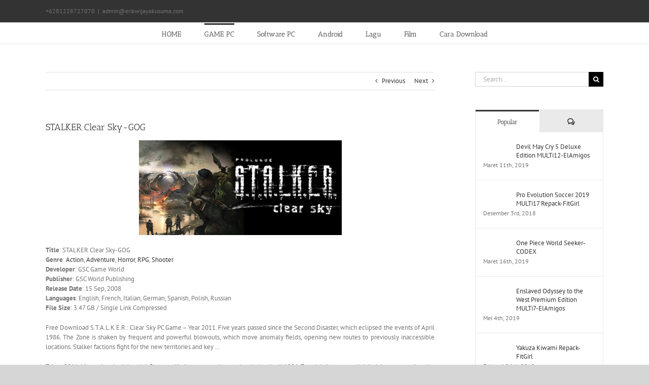

--- FILE ---
content_type: text/html; charset=UTF-8
request_url: https://erikwijayakusuma.com/stalker-clear-sky-gog/
body_size: 30150
content:
<!DOCTYPE html>
<html class="avada-html-layout-wide avada-html-header-position-top awb-scroll" lang="id" prefix="og: http://ogp.me/ns# fb: http://ogp.me/ns/fb#">
<head>
	<meta http-equiv="X-UA-Compatible" content="IE=edge" />
	<meta http-equiv="Content-Type" content="text/html; charset=utf-8"/>
	<meta name="viewport" content="width=device-width, initial-scale=1" />
	<title>STALKER Clear Sky-GOG &#8211; Download Game PC &amp; Software PC</title>
<meta name='robots' content='max-image-preview:large' />
<link rel="alternate" type="application/rss+xml" title="Download Game PC &amp; Software PC &raquo; Feed" href="https://erikwijayakusuma.com/feed/" />
<link rel="alternate" type="application/rss+xml" title="Download Game PC &amp; Software PC &raquo; Umpan Komentar" href="https://erikwijayakusuma.com/comments/feed/" />
		
		
		
				<link rel="alternate" type="application/rss+xml" title="Download Game PC &amp; Software PC &raquo; STALKER Clear Sky-GOG Umpan Komentar" href="https://erikwijayakusuma.com/stalker-clear-sky-gog/feed/" />
<link rel="alternate" title="oEmbed (JSON)" type="application/json+oembed" href="https://erikwijayakusuma.com/wp-json/oembed/1.0/embed?url=https%3A%2F%2Ferikwijayakusuma.com%2Fstalker-clear-sky-gog%2F" />
<link rel="alternate" title="oEmbed (XML)" type="text/xml+oembed" href="https://erikwijayakusuma.com/wp-json/oembed/1.0/embed?url=https%3A%2F%2Ferikwijayakusuma.com%2Fstalker-clear-sky-gog%2F&#038;format=xml" />
					<meta name="description" content="Title: STALKER Clear Sky-GOG
Genre: Action, Adventure, Horror, RPG, Shooter
Developer: GSC Game World
Publisher: GSC World Publishing
Release Date: 15 Sep, 2008
Languages: English, French, Italian, German, Spanish, Polish, Russian
File Size: 3.47 GB / Single Link Compressed
Free Download S.T.A.L.K.E.R.: Clear Sky PC Game – Year"/>
				
		<meta property="og:locale" content="id_ID"/>
		<meta property="og:type" content="article"/>
		<meta property="og:site_name" content="Download Game PC &amp; Software PC"/>
		<meta property="og:title" content="  STALKER Clear Sky-GOG"/>
				<meta property="og:description" content="Title: STALKER Clear Sky-GOG
Genre: Action, Adventure, Horror, RPG, Shooter
Developer: GSC Game World
Publisher: GSC World Publishing
Release Date: 15 Sep, 2008
Languages: English, French, Italian, German, Spanish, Polish, Russian
File Size: 3.47 GB / Single Link Compressed
Free Download S.T.A.L.K.E.R.: Clear Sky PC Game – Year"/>
				<meta property="og:url" content="https://erikwijayakusuma.com/stalker-clear-sky-gog/"/>
										<meta property="article:published_time" content="2019-05-29T03:16:01+07:00"/>
											<meta name="author" content="ERIK WIJAYA KUSUMA"/>
								<meta property="og:image" content="https://erikwijayakusuma.com/wp-content/uploads/2019/05/stalker-clear-sky-pc-cover-www.ovagames.com_.jpg"/>
		<meta property="og:image:width" content="400"/>
		<meta property="og:image:height" content="187"/>
		<meta property="og:image:type" content="image/jpeg"/>
				<style id='wp-img-auto-sizes-contain-inline-css' type='text/css'>
img:is([sizes=auto i],[sizes^="auto," i]){contain-intrinsic-size:3000px 1500px}
/*# sourceURL=wp-img-auto-sizes-contain-inline-css */
</style>
<style id='wp-emoji-styles-inline-css' type='text/css'>

	img.wp-smiley, img.emoji {
		display: inline !important;
		border: none !important;
		box-shadow: none !important;
		height: 1em !important;
		width: 1em !important;
		margin: 0 0.07em !important;
		vertical-align: -0.1em !important;
		background: none !important;
		padding: 0 !important;
	}
/*# sourceURL=wp-emoji-styles-inline-css */
</style>
<link rel='stylesheet' id='fusion-dynamic-css-css' href='https://erikwijayakusuma.com/wp-content/uploads/fusion-styles/377234b769c1303a10a6e49bad6a35c8.min.css?ver=3.14.2' type='text/css' media='all' />
<link rel='stylesheet' id='avada-fullwidth-md-css' href='https://erikwijayakusuma.com/wp-content/plugins/fusion-builder/assets/css/media/fullwidth-md.min.css?ver=3.13.1' type='text/css' media='only screen and (max-width: 1024px)' />
<link rel='stylesheet' id='avada-fullwidth-sm-css' href='https://erikwijayakusuma.com/wp-content/plugins/fusion-builder/assets/css/media/fullwidth-sm.min.css?ver=3.13.1' type='text/css' media='only screen and (max-width: 640px)' />
<link rel='stylesheet' id='awb-text-path-md-css' href='https://erikwijayakusuma.com/wp-content/plugins/fusion-builder/assets/css/media/awb-text-path-md.min.css?ver=7.14.2' type='text/css' media='only screen and (max-width: 1024px)' />
<link rel='stylesheet' id='awb-text-path-sm-css' href='https://erikwijayakusuma.com/wp-content/plugins/fusion-builder/assets/css/media/awb-text-path-sm.min.css?ver=7.14.2' type='text/css' media='only screen and (max-width: 640px)' />
<link rel='stylesheet' id='avada-icon-md-css' href='https://erikwijayakusuma.com/wp-content/plugins/fusion-builder/assets/css/media/icon-md.min.css?ver=3.13.1' type='text/css' media='only screen and (max-width: 1024px)' />
<link rel='stylesheet' id='avada-icon-sm-css' href='https://erikwijayakusuma.com/wp-content/plugins/fusion-builder/assets/css/media/icon-sm.min.css?ver=3.13.1' type='text/css' media='only screen and (max-width: 640px)' />
<link rel='stylesheet' id='avada-grid-md-css' href='https://erikwijayakusuma.com/wp-content/plugins/fusion-builder/assets/css/media/grid-md.min.css?ver=7.14.2' type='text/css' media='only screen and (max-width: 1024px)' />
<link rel='stylesheet' id='avada-grid-sm-css' href='https://erikwijayakusuma.com/wp-content/plugins/fusion-builder/assets/css/media/grid-sm.min.css?ver=7.14.2' type='text/css' media='only screen and (max-width: 640px)' />
<link rel='stylesheet' id='avada-image-md-css' href='https://erikwijayakusuma.com/wp-content/plugins/fusion-builder/assets/css/media/image-md.min.css?ver=7.14.2' type='text/css' media='only screen and (max-width: 1024px)' />
<link rel='stylesheet' id='avada-image-sm-css' href='https://erikwijayakusuma.com/wp-content/plugins/fusion-builder/assets/css/media/image-sm.min.css?ver=7.14.2' type='text/css' media='only screen and (max-width: 640px)' />
<link rel='stylesheet' id='avada-person-md-css' href='https://erikwijayakusuma.com/wp-content/plugins/fusion-builder/assets/css/media/person-md.min.css?ver=7.14.2' type='text/css' media='only screen and (max-width: 1024px)' />
<link rel='stylesheet' id='avada-person-sm-css' href='https://erikwijayakusuma.com/wp-content/plugins/fusion-builder/assets/css/media/person-sm.min.css?ver=7.14.2' type='text/css' media='only screen and (max-width: 640px)' />
<link rel='stylesheet' id='avada-section-separator-md-css' href='https://erikwijayakusuma.com/wp-content/plugins/fusion-builder/assets/css/media/section-separator-md.min.css?ver=3.13.1' type='text/css' media='only screen and (max-width: 1024px)' />
<link rel='stylesheet' id='avada-section-separator-sm-css' href='https://erikwijayakusuma.com/wp-content/plugins/fusion-builder/assets/css/media/section-separator-sm.min.css?ver=3.13.1' type='text/css' media='only screen and (max-width: 640px)' />
<link rel='stylesheet' id='avada-social-sharing-md-css' href='https://erikwijayakusuma.com/wp-content/plugins/fusion-builder/assets/css/media/social-sharing-md.min.css?ver=7.14.2' type='text/css' media='only screen and (max-width: 1024px)' />
<link rel='stylesheet' id='avada-social-sharing-sm-css' href='https://erikwijayakusuma.com/wp-content/plugins/fusion-builder/assets/css/media/social-sharing-sm.min.css?ver=7.14.2' type='text/css' media='only screen and (max-width: 640px)' />
<link rel='stylesheet' id='avada-social-links-md-css' href='https://erikwijayakusuma.com/wp-content/plugins/fusion-builder/assets/css/media/social-links-md.min.css?ver=7.14.2' type='text/css' media='only screen and (max-width: 1024px)' />
<link rel='stylesheet' id='avada-social-links-sm-css' href='https://erikwijayakusuma.com/wp-content/plugins/fusion-builder/assets/css/media/social-links-sm.min.css?ver=7.14.2' type='text/css' media='only screen and (max-width: 640px)' />
<link rel='stylesheet' id='avada-tabs-lg-min-css' href='https://erikwijayakusuma.com/wp-content/plugins/fusion-builder/assets/css/media/tabs-lg-min.min.css?ver=7.14.2' type='text/css' media='only screen and (min-width: 640px)' />
<link rel='stylesheet' id='avada-tabs-lg-max-css' href='https://erikwijayakusuma.com/wp-content/plugins/fusion-builder/assets/css/media/tabs-lg-max.min.css?ver=7.14.2' type='text/css' media='only screen and (max-width: 640px)' />
<link rel='stylesheet' id='avada-tabs-md-css' href='https://erikwijayakusuma.com/wp-content/plugins/fusion-builder/assets/css/media/tabs-md.min.css?ver=7.14.2' type='text/css' media='only screen and (max-width: 1024px)' />
<link rel='stylesheet' id='avada-tabs-sm-css' href='https://erikwijayakusuma.com/wp-content/plugins/fusion-builder/assets/css/media/tabs-sm.min.css?ver=7.14.2' type='text/css' media='only screen and (max-width: 640px)' />
<link rel='stylesheet' id='awb-text-md-css' href='https://erikwijayakusuma.com/wp-content/plugins/fusion-builder/assets/css/media/text-md.min.css?ver=3.13.1' type='text/css' media='only screen and (max-width: 1024px)' />
<link rel='stylesheet' id='awb-text-sm-css' href='https://erikwijayakusuma.com/wp-content/plugins/fusion-builder/assets/css/media/text-sm.min.css?ver=3.13.1' type='text/css' media='only screen and (max-width: 640px)' />
<link rel='stylesheet' id='awb-title-md-css' href='https://erikwijayakusuma.com/wp-content/plugins/fusion-builder/assets/css/media/title-md.min.css?ver=3.13.1' type='text/css' media='only screen and (max-width: 1024px)' />
<link rel='stylesheet' id='awb-title-sm-css' href='https://erikwijayakusuma.com/wp-content/plugins/fusion-builder/assets/css/media/title-sm.min.css?ver=3.13.1' type='text/css' media='only screen and (max-width: 640px)' />
<link rel='stylesheet' id='awb-post-card-image-sm-css' href='https://erikwijayakusuma.com/wp-content/plugins/fusion-builder/assets/css/media/post-card-image-sm.min.css?ver=3.13.1' type='text/css' media='only screen and (max-width: 640px)' />
<link rel='stylesheet' id='avada-swiper-md-css' href='https://erikwijayakusuma.com/wp-content/plugins/fusion-builder/assets/css/media/swiper-md.min.css?ver=7.14.2' type='text/css' media='only screen and (max-width: 1024px)' />
<link rel='stylesheet' id='avada-swiper-sm-css' href='https://erikwijayakusuma.com/wp-content/plugins/fusion-builder/assets/css/media/swiper-sm.min.css?ver=7.14.2' type='text/css' media='only screen and (max-width: 640px)' />
<link rel='stylesheet' id='avada-post-cards-md-css' href='https://erikwijayakusuma.com/wp-content/plugins/fusion-builder/assets/css/media/post-cards-md.min.css?ver=7.14.2' type='text/css' media='only screen and (max-width: 1024px)' />
<link rel='stylesheet' id='avada-post-cards-sm-css' href='https://erikwijayakusuma.com/wp-content/plugins/fusion-builder/assets/css/media/post-cards-sm.min.css?ver=7.14.2' type='text/css' media='only screen and (max-width: 640px)' />
<link rel='stylesheet' id='avada-facebook-page-md-css' href='https://erikwijayakusuma.com/wp-content/plugins/fusion-builder/assets/css/media/facebook-page-md.min.css?ver=7.14.2' type='text/css' media='only screen and (max-width: 1024px)' />
<link rel='stylesheet' id='avada-facebook-page-sm-css' href='https://erikwijayakusuma.com/wp-content/plugins/fusion-builder/assets/css/media/facebook-page-sm.min.css?ver=7.14.2' type='text/css' media='only screen and (max-width: 640px)' />
<link rel='stylesheet' id='avada-twitter-timeline-md-css' href='https://erikwijayakusuma.com/wp-content/plugins/fusion-builder/assets/css/media/twitter-timeline-md.min.css?ver=7.14.2' type='text/css' media='only screen and (max-width: 1024px)' />
<link rel='stylesheet' id='avada-twitter-timeline-sm-css' href='https://erikwijayakusuma.com/wp-content/plugins/fusion-builder/assets/css/media/twitter-timeline-sm.min.css?ver=7.14.2' type='text/css' media='only screen and (max-width: 640px)' />
<link rel='stylesheet' id='avada-flickr-md-css' href='https://erikwijayakusuma.com/wp-content/plugins/fusion-builder/assets/css/media/flickr-md.min.css?ver=7.14.2' type='text/css' media='only screen and (max-width: 1024px)' />
<link rel='stylesheet' id='avada-flickr-sm-css' href='https://erikwijayakusuma.com/wp-content/plugins/fusion-builder/assets/css/media/flickr-sm.min.css?ver=7.14.2' type='text/css' media='only screen and (max-width: 640px)' />
<link rel='stylesheet' id='avada-tagcloud-md-css' href='https://erikwijayakusuma.com/wp-content/plugins/fusion-builder/assets/css/media/tagcloud-md.min.css?ver=7.14.2' type='text/css' media='only screen and (max-width: 1024px)' />
<link rel='stylesheet' id='avada-tagcloud-sm-css' href='https://erikwijayakusuma.com/wp-content/plugins/fusion-builder/assets/css/media/tagcloud-sm.min.css?ver=7.14.2' type='text/css' media='only screen and (max-width: 640px)' />
<link rel='stylesheet' id='avada-instagram-md-css' href='https://erikwijayakusuma.com/wp-content/plugins/fusion-builder/assets/css/media/instagram-md.min.css?ver=7.14.2' type='text/css' media='only screen and (max-width: 1024px)' />
<link rel='stylesheet' id='avada-instagram-sm-css' href='https://erikwijayakusuma.com/wp-content/plugins/fusion-builder/assets/css/media/instagram-sm.min.css?ver=7.14.2' type='text/css' media='only screen and (max-width: 640px)' />
<link rel='stylesheet' id='awb-meta-md-css' href='https://erikwijayakusuma.com/wp-content/plugins/fusion-builder/assets/css/media/meta-md.min.css?ver=7.14.2' type='text/css' media='only screen and (max-width: 1024px)' />
<link rel='stylesheet' id='awb-meta-sm-css' href='https://erikwijayakusuma.com/wp-content/plugins/fusion-builder/assets/css/media/meta-sm.min.css?ver=7.14.2' type='text/css' media='only screen and (max-width: 640px)' />
<link rel='stylesheet' id='awb-layout-colums-md-css' href='https://erikwijayakusuma.com/wp-content/plugins/fusion-builder/assets/css/media/layout-columns-md.min.css?ver=3.13.1' type='text/css' media='only screen and (max-width: 1024px)' />
<link rel='stylesheet' id='awb-layout-colums-sm-css' href='https://erikwijayakusuma.com/wp-content/plugins/fusion-builder/assets/css/media/layout-columns-sm.min.css?ver=3.13.1' type='text/css' media='only screen and (max-width: 640px)' />
<link rel='stylesheet' id='avada-max-1c-css' href='https://erikwijayakusuma.com/wp-content/themes/Avada/assets/css/media/max-1c.min.css?ver=7.14.2' type='text/css' media='only screen and (max-width: 640px)' />
<link rel='stylesheet' id='avada-max-2c-css' href='https://erikwijayakusuma.com/wp-content/themes/Avada/assets/css/media/max-2c.min.css?ver=7.14.2' type='text/css' media='only screen and (max-width: 712px)' />
<link rel='stylesheet' id='avada-min-2c-max-3c-css' href='https://erikwijayakusuma.com/wp-content/themes/Avada/assets/css/media/min-2c-max-3c.min.css?ver=7.14.2' type='text/css' media='only screen and (min-width: 712px) and (max-width: 784px)' />
<link rel='stylesheet' id='avada-min-3c-max-4c-css' href='https://erikwijayakusuma.com/wp-content/themes/Avada/assets/css/media/min-3c-max-4c.min.css?ver=7.14.2' type='text/css' media='only screen and (min-width: 784px) and (max-width: 856px)' />
<link rel='stylesheet' id='avada-min-4c-max-5c-css' href='https://erikwijayakusuma.com/wp-content/themes/Avada/assets/css/media/min-4c-max-5c.min.css?ver=7.14.2' type='text/css' media='only screen and (min-width: 856px) and (max-width: 928px)' />
<link rel='stylesheet' id='avada-min-5c-max-6c-css' href='https://erikwijayakusuma.com/wp-content/themes/Avada/assets/css/media/min-5c-max-6c.min.css?ver=7.14.2' type='text/css' media='only screen and (min-width: 928px) and (max-width: 1000px)' />
<link rel='stylesheet' id='avada-min-shbp-css' href='https://erikwijayakusuma.com/wp-content/themes/Avada/assets/css/media/min-shbp.min.css?ver=7.14.2' type='text/css' media='only screen and (min-width: 601px)' />
<link rel='stylesheet' id='avada-min-shbp-header-legacy-css' href='https://erikwijayakusuma.com/wp-content/themes/Avada/assets/css/media/min-shbp-header-legacy.min.css?ver=7.14.2' type='text/css' media='only screen and (min-width: 601px)' />
<link rel='stylesheet' id='avada-max-shbp-css' href='https://erikwijayakusuma.com/wp-content/themes/Avada/assets/css/media/max-shbp.min.css?ver=7.14.2' type='text/css' media='only screen and (max-width: 600px)' />
<link rel='stylesheet' id='avada-max-shbp-header-legacy-css' href='https://erikwijayakusuma.com/wp-content/themes/Avada/assets/css/media/max-shbp-header-legacy.min.css?ver=7.14.2' type='text/css' media='only screen and (max-width: 600px)' />
<link rel='stylesheet' id='avada-max-sh-shbp-css' href='https://erikwijayakusuma.com/wp-content/themes/Avada/assets/css/media/max-sh-shbp.min.css?ver=7.14.2' type='text/css' media='only screen and (max-width: 600px)' />
<link rel='stylesheet' id='avada-max-sh-shbp-header-legacy-css' href='https://erikwijayakusuma.com/wp-content/themes/Avada/assets/css/media/max-sh-shbp-header-legacy.min.css?ver=7.14.2' type='text/css' media='only screen and (max-width: 600px)' />
<link rel='stylesheet' id='avada-min-768-max-1024-p-css' href='https://erikwijayakusuma.com/wp-content/themes/Avada/assets/css/media/min-768-max-1024-p.min.css?ver=7.14.2' type='text/css' media='only screen and (min-device-width: 768px) and (max-device-width: 1024px) and (orientation: portrait)' />
<link rel='stylesheet' id='avada-min-768-max-1024-p-header-legacy-css' href='https://erikwijayakusuma.com/wp-content/themes/Avada/assets/css/media/min-768-max-1024-p-header-legacy.min.css?ver=7.14.2' type='text/css' media='only screen and (min-device-width: 768px) and (max-device-width: 1024px) and (orientation: portrait)' />
<link rel='stylesheet' id='avada-min-768-max-1024-l-css' href='https://erikwijayakusuma.com/wp-content/themes/Avada/assets/css/media/min-768-max-1024-l.min.css?ver=7.14.2' type='text/css' media='only screen and (min-device-width: 768px) and (max-device-width: 1024px) and (orientation: landscape)' />
<link rel='stylesheet' id='avada-min-768-max-1024-l-header-legacy-css' href='https://erikwijayakusuma.com/wp-content/themes/Avada/assets/css/media/min-768-max-1024-l-header-legacy.min.css?ver=7.14.2' type='text/css' media='only screen and (min-device-width: 768px) and (max-device-width: 1024px) and (orientation: landscape)' />
<link rel='stylesheet' id='avada-max-sh-cbp-css' href='https://erikwijayakusuma.com/wp-content/themes/Avada/assets/css/media/max-sh-cbp.min.css?ver=7.14.2' type='text/css' media='only screen and (max-width: 700px)' />
<link rel='stylesheet' id='avada-max-sh-sbp-css' href='https://erikwijayakusuma.com/wp-content/themes/Avada/assets/css/media/max-sh-sbp.min.css?ver=7.14.2' type='text/css' media='only screen and (max-width: 800px)' />
<link rel='stylesheet' id='avada-max-sh-640-css' href='https://erikwijayakusuma.com/wp-content/themes/Avada/assets/css/media/max-sh-640.min.css?ver=7.14.2' type='text/css' media='only screen and (max-width: 640px)' />
<link rel='stylesheet' id='avada-max-shbp-18-css' href='https://erikwijayakusuma.com/wp-content/themes/Avada/assets/css/media/max-shbp-18.min.css?ver=7.14.2' type='text/css' media='only screen and (max-width: 582px)' />
<link rel='stylesheet' id='avada-max-shbp-32-css' href='https://erikwijayakusuma.com/wp-content/themes/Avada/assets/css/media/max-shbp-32.min.css?ver=7.14.2' type='text/css' media='only screen and (max-width: 568px)' />
<link rel='stylesheet' id='avada-min-sh-cbp-css' href='https://erikwijayakusuma.com/wp-content/themes/Avada/assets/css/media/min-sh-cbp.min.css?ver=7.14.2' type='text/css' media='only screen and (min-width: 700px)' />
<link rel='stylesheet' id='avada-max-640-css' href='https://erikwijayakusuma.com/wp-content/themes/Avada/assets/css/media/max-640.min.css?ver=7.14.2' type='text/css' media='only screen and (max-device-width: 640px)' />
<link rel='stylesheet' id='avada-max-main-css' href='https://erikwijayakusuma.com/wp-content/themes/Avada/assets/css/media/max-main.min.css?ver=7.14.2' type='text/css' media='only screen and (max-width: 1000px)' />
<link rel='stylesheet' id='avada-max-cbp-css' href='https://erikwijayakusuma.com/wp-content/themes/Avada/assets/css/media/max-cbp.min.css?ver=7.14.2' type='text/css' media='only screen and (max-width: 700px)' />
<link rel='stylesheet' id='avada-max-sh-cbp-eslider-css' href='https://erikwijayakusuma.com/wp-content/themes/Avada/assets/css/media/max-sh-cbp-eslider.min.css?ver=7.14.2' type='text/css' media='only screen and (max-width: 700px)' />
<link rel='stylesheet' id='avada-max-sh-cbp-social-sharing-css' href='https://erikwijayakusuma.com/wp-content/themes/Avada/assets/css/media/max-sh-cbp-social-sharing.min.css?ver=7.14.2' type='text/css' media='only screen and (max-width: 700px)' />
<link rel='stylesheet' id='fb-max-sh-cbp-css' href='https://erikwijayakusuma.com/wp-content/plugins/fusion-builder/assets/css/media/max-sh-cbp.min.css?ver=3.13.1' type='text/css' media='only screen and (max-width: 700px)' />
<link rel='stylesheet' id='fb-min-768-max-1024-p-css' href='https://erikwijayakusuma.com/wp-content/plugins/fusion-builder/assets/css/media/min-768-max-1024-p.min.css?ver=3.13.1' type='text/css' media='only screen and (min-device-width: 768px) and (max-device-width: 1024px) and (orientation: portrait)' />
<link rel='stylesheet' id='fb-max-640-css' href='https://erikwijayakusuma.com/wp-content/plugins/fusion-builder/assets/css/media/max-640.min.css?ver=3.13.1' type='text/css' media='only screen and (max-device-width: 640px)' />
<link rel='stylesheet' id='fb-max-1c-css' href='https://erikwijayakusuma.com/wp-content/plugins/fusion-builder/assets/css/media/max-1c.css?ver=3.13.1' type='text/css' media='only screen and (max-width: 640px)' />
<link rel='stylesheet' id='fb-max-2c-css' href='https://erikwijayakusuma.com/wp-content/plugins/fusion-builder/assets/css/media/max-2c.css?ver=3.13.1' type='text/css' media='only screen and (max-width: 712px)' />
<link rel='stylesheet' id='fb-min-2c-max-3c-css' href='https://erikwijayakusuma.com/wp-content/plugins/fusion-builder/assets/css/media/min-2c-max-3c.css?ver=3.13.1' type='text/css' media='only screen and (min-width: 712px) and (max-width: 784px)' />
<link rel='stylesheet' id='fb-min-3c-max-4c-css' href='https://erikwijayakusuma.com/wp-content/plugins/fusion-builder/assets/css/media/min-3c-max-4c.css?ver=3.13.1' type='text/css' media='only screen and (min-width: 784px) and (max-width: 856px)' />
<link rel='stylesheet' id='fb-min-4c-max-5c-css' href='https://erikwijayakusuma.com/wp-content/plugins/fusion-builder/assets/css/media/min-4c-max-5c.css?ver=3.13.1' type='text/css' media='only screen and (min-width: 856px) and (max-width: 928px)' />
<link rel='stylesheet' id='fb-min-5c-max-6c-css' href='https://erikwijayakusuma.com/wp-content/plugins/fusion-builder/assets/css/media/min-5c-max-6c.css?ver=3.13.1' type='text/css' media='only screen and (min-width: 928px) and (max-width: 1000px)' />
<link rel='stylesheet' id='avada-off-canvas-md-css' href='https://erikwijayakusuma.com/wp-content/plugins/fusion-builder/assets/css/media/off-canvas-md.min.css?ver=7.14.2' type='text/css' media='only screen and (max-width: 1024px)' />
<link rel='stylesheet' id='avada-off-canvas-sm-css' href='https://erikwijayakusuma.com/wp-content/plugins/fusion-builder/assets/css/media/off-canvas-sm.min.css?ver=7.14.2' type='text/css' media='only screen and (max-width: 640px)' />
<script type="text/javascript" src="https://erikwijayakusuma.com/wp-includes/js/jquery/jquery.min.js?ver=3.7.1" id="jquery-core-js"></script>
<script type="text/javascript" src="https://erikwijayakusuma.com/wp-includes/js/jquery/jquery-migrate.min.js?ver=3.4.1" id="jquery-migrate-js"></script>
<link rel="https://api.w.org/" href="https://erikwijayakusuma.com/wp-json/" /><link rel="alternate" title="JSON" type="application/json" href="https://erikwijayakusuma.com/wp-json/wp/v2/posts/5524" /><link rel="EditURI" type="application/rsd+xml" title="RSD" href="https://erikwijayakusuma.com/xmlrpc.php?rsd" />

<link rel="canonical" href="https://erikwijayakusuma.com/stalker-clear-sky-gog/" />
<link rel='shortlink' href='https://erikwijayakusuma.com/?p=5524' />
<style type="text/css" id="css-fb-visibility">@media screen and (max-width: 640px){.fusion-no-small-visibility{display:none !important;}body .sm-text-align-center{text-align:center !important;}body .sm-text-align-left{text-align:left !important;}body .sm-text-align-right{text-align:right !important;}body .sm-flex-align-center{justify-content:center !important;}body .sm-flex-align-flex-start{justify-content:flex-start !important;}body .sm-flex-align-flex-end{justify-content:flex-end !important;}body .sm-mx-auto{margin-left:auto !important;margin-right:auto !important;}body .sm-ml-auto{margin-left:auto !important;}body .sm-mr-auto{margin-right:auto !important;}body .fusion-absolute-position-small{position:absolute;top:auto;width:100%;}.awb-sticky.awb-sticky-small{ position: sticky; top: var(--awb-sticky-offset,0); }}@media screen and (min-width: 641px) and (max-width: 1024px){.fusion-no-medium-visibility{display:none !important;}body .md-text-align-center{text-align:center !important;}body .md-text-align-left{text-align:left !important;}body .md-text-align-right{text-align:right !important;}body .md-flex-align-center{justify-content:center !important;}body .md-flex-align-flex-start{justify-content:flex-start !important;}body .md-flex-align-flex-end{justify-content:flex-end !important;}body .md-mx-auto{margin-left:auto !important;margin-right:auto !important;}body .md-ml-auto{margin-left:auto !important;}body .md-mr-auto{margin-right:auto !important;}body .fusion-absolute-position-medium{position:absolute;top:auto;width:100%;}.awb-sticky.awb-sticky-medium{ position: sticky; top: var(--awb-sticky-offset,0); }}@media screen and (min-width: 1025px){.fusion-no-large-visibility{display:none !important;}body .lg-text-align-center{text-align:center !important;}body .lg-text-align-left{text-align:left !important;}body .lg-text-align-right{text-align:right !important;}body .lg-flex-align-center{justify-content:center !important;}body .lg-flex-align-flex-start{justify-content:flex-start !important;}body .lg-flex-align-flex-end{justify-content:flex-end !important;}body .lg-mx-auto{margin-left:auto !important;margin-right:auto !important;}body .lg-ml-auto{margin-left:auto !important;}body .lg-mr-auto{margin-right:auto !important;}body .fusion-absolute-position-large{position:absolute;top:auto;width:100%;}.awb-sticky.awb-sticky-large{ position: sticky; top: var(--awb-sticky-offset,0); }}</style><link rel="icon" href="https://erikwijayakusuma.com/wp-content/uploads/2021/07/cropped-circle-cropped-32x32.png" sizes="32x32" />
<link rel="icon" href="https://erikwijayakusuma.com/wp-content/uploads/2021/07/cropped-circle-cropped-192x192.png" sizes="192x192" />
<link rel="apple-touch-icon" href="https://erikwijayakusuma.com/wp-content/uploads/2021/07/cropped-circle-cropped-180x180.png" />
<meta name="msapplication-TileImage" content="https://erikwijayakusuma.com/wp-content/uploads/2021/07/cropped-circle-cropped-270x270.png" />
		<script type="text/javascript">
			var doc = document.documentElement;
			doc.setAttribute( 'data-useragent', navigator.userAgent );
		</script>
		<noscript><style id="rocket-lazyload-nojs-css">.rll-youtube-player, [data-lazy-src]{display:none !important;}</style></noscript>
	<style id='global-styles-inline-css' type='text/css'>
:root{--wp--preset--aspect-ratio--square: 1;--wp--preset--aspect-ratio--4-3: 4/3;--wp--preset--aspect-ratio--3-4: 3/4;--wp--preset--aspect-ratio--3-2: 3/2;--wp--preset--aspect-ratio--2-3: 2/3;--wp--preset--aspect-ratio--16-9: 16/9;--wp--preset--aspect-ratio--9-16: 9/16;--wp--preset--color--black: #000000;--wp--preset--color--cyan-bluish-gray: #abb8c3;--wp--preset--color--white: #ffffff;--wp--preset--color--pale-pink: #f78da7;--wp--preset--color--vivid-red: #cf2e2e;--wp--preset--color--luminous-vivid-orange: #ff6900;--wp--preset--color--luminous-vivid-amber: #fcb900;--wp--preset--color--light-green-cyan: #7bdcb5;--wp--preset--color--vivid-green-cyan: #00d084;--wp--preset--color--pale-cyan-blue: #8ed1fc;--wp--preset--color--vivid-cyan-blue: #0693e3;--wp--preset--color--vivid-purple: #9b51e0;--wp--preset--color--awb-color-1: rgba(255,255,255,1);--wp--preset--color--awb-color-2: rgba(246,246,246,1);--wp--preset--color--awb-color-3: rgba(235,234,234,1);--wp--preset--color--awb-color-4: rgba(224,222,222,1);--wp--preset--color--awb-color-5: rgba(160,206,78,1);--wp--preset--color--awb-color-6: rgba(140,137,137,1);--wp--preset--color--awb-color-7: rgba(116,116,116,1);--wp--preset--color--awb-color-8: rgba(51,51,51,1);--wp--preset--color--awb-color-custom-10: rgba(235,234,234,0.8);--wp--preset--color--awb-color-custom-11: rgba(191,191,191,1);--wp--preset--color--awb-color-custom-12: rgba(248,248,248,1);--wp--preset--color--awb-color-custom-13: rgba(249,249,249,1);--wp--preset--color--awb-color-custom-14: rgba(229,229,229,1);--wp--preset--color--awb-color-custom-15: rgba(54,56,57,1);--wp--preset--color--awb-color-custom-16: rgba(232,232,232,1);--wp--preset--color--awb-color-custom-17: rgba(221,221,221,1);--wp--preset--color--awb-color-custom-18: rgba(190,189,189,1);--wp--preset--gradient--vivid-cyan-blue-to-vivid-purple: linear-gradient(135deg,rgb(6,147,227) 0%,rgb(155,81,224) 100%);--wp--preset--gradient--light-green-cyan-to-vivid-green-cyan: linear-gradient(135deg,rgb(122,220,180) 0%,rgb(0,208,130) 100%);--wp--preset--gradient--luminous-vivid-amber-to-luminous-vivid-orange: linear-gradient(135deg,rgb(252,185,0) 0%,rgb(255,105,0) 100%);--wp--preset--gradient--luminous-vivid-orange-to-vivid-red: linear-gradient(135deg,rgb(255,105,0) 0%,rgb(207,46,46) 100%);--wp--preset--gradient--very-light-gray-to-cyan-bluish-gray: linear-gradient(135deg,rgb(238,238,238) 0%,rgb(169,184,195) 100%);--wp--preset--gradient--cool-to-warm-spectrum: linear-gradient(135deg,rgb(74,234,220) 0%,rgb(151,120,209) 20%,rgb(207,42,186) 40%,rgb(238,44,130) 60%,rgb(251,105,98) 80%,rgb(254,248,76) 100%);--wp--preset--gradient--blush-light-purple: linear-gradient(135deg,rgb(255,206,236) 0%,rgb(152,150,240) 100%);--wp--preset--gradient--blush-bordeaux: linear-gradient(135deg,rgb(254,205,165) 0%,rgb(254,45,45) 50%,rgb(107,0,62) 100%);--wp--preset--gradient--luminous-dusk: linear-gradient(135deg,rgb(255,203,112) 0%,rgb(199,81,192) 50%,rgb(65,88,208) 100%);--wp--preset--gradient--pale-ocean: linear-gradient(135deg,rgb(255,245,203) 0%,rgb(182,227,212) 50%,rgb(51,167,181) 100%);--wp--preset--gradient--electric-grass: linear-gradient(135deg,rgb(202,248,128) 0%,rgb(113,206,126) 100%);--wp--preset--gradient--midnight: linear-gradient(135deg,rgb(2,3,129) 0%,rgb(40,116,252) 100%);--wp--preset--font-size--small: 9.75px;--wp--preset--font-size--medium: 20px;--wp--preset--font-size--large: 19.5px;--wp--preset--font-size--x-large: 42px;--wp--preset--font-size--normal: 13px;--wp--preset--font-size--xlarge: 26px;--wp--preset--font-size--huge: 39px;--wp--preset--spacing--20: 0.44rem;--wp--preset--spacing--30: 0.67rem;--wp--preset--spacing--40: 1rem;--wp--preset--spacing--50: 1.5rem;--wp--preset--spacing--60: 2.25rem;--wp--preset--spacing--70: 3.38rem;--wp--preset--spacing--80: 5.06rem;--wp--preset--shadow--natural: 6px 6px 9px rgba(0, 0, 0, 0.2);--wp--preset--shadow--deep: 12px 12px 50px rgba(0, 0, 0, 0.4);--wp--preset--shadow--sharp: 6px 6px 0px rgba(0, 0, 0, 0.2);--wp--preset--shadow--outlined: 6px 6px 0px -3px rgb(255, 255, 255), 6px 6px rgb(0, 0, 0);--wp--preset--shadow--crisp: 6px 6px 0px rgb(0, 0, 0);}:where(.is-layout-flex){gap: 0.5em;}:where(.is-layout-grid){gap: 0.5em;}body .is-layout-flex{display: flex;}.is-layout-flex{flex-wrap: wrap;align-items: center;}.is-layout-flex > :is(*, div){margin: 0;}body .is-layout-grid{display: grid;}.is-layout-grid > :is(*, div){margin: 0;}:where(.wp-block-columns.is-layout-flex){gap: 2em;}:where(.wp-block-columns.is-layout-grid){gap: 2em;}:where(.wp-block-post-template.is-layout-flex){gap: 1.25em;}:where(.wp-block-post-template.is-layout-grid){gap: 1.25em;}.has-black-color{color: var(--wp--preset--color--black) !important;}.has-cyan-bluish-gray-color{color: var(--wp--preset--color--cyan-bluish-gray) !important;}.has-white-color{color: var(--wp--preset--color--white) !important;}.has-pale-pink-color{color: var(--wp--preset--color--pale-pink) !important;}.has-vivid-red-color{color: var(--wp--preset--color--vivid-red) !important;}.has-luminous-vivid-orange-color{color: var(--wp--preset--color--luminous-vivid-orange) !important;}.has-luminous-vivid-amber-color{color: var(--wp--preset--color--luminous-vivid-amber) !important;}.has-light-green-cyan-color{color: var(--wp--preset--color--light-green-cyan) !important;}.has-vivid-green-cyan-color{color: var(--wp--preset--color--vivid-green-cyan) !important;}.has-pale-cyan-blue-color{color: var(--wp--preset--color--pale-cyan-blue) !important;}.has-vivid-cyan-blue-color{color: var(--wp--preset--color--vivid-cyan-blue) !important;}.has-vivid-purple-color{color: var(--wp--preset--color--vivid-purple) !important;}.has-black-background-color{background-color: var(--wp--preset--color--black) !important;}.has-cyan-bluish-gray-background-color{background-color: var(--wp--preset--color--cyan-bluish-gray) !important;}.has-white-background-color{background-color: var(--wp--preset--color--white) !important;}.has-pale-pink-background-color{background-color: var(--wp--preset--color--pale-pink) !important;}.has-vivid-red-background-color{background-color: var(--wp--preset--color--vivid-red) !important;}.has-luminous-vivid-orange-background-color{background-color: var(--wp--preset--color--luminous-vivid-orange) !important;}.has-luminous-vivid-amber-background-color{background-color: var(--wp--preset--color--luminous-vivid-amber) !important;}.has-light-green-cyan-background-color{background-color: var(--wp--preset--color--light-green-cyan) !important;}.has-vivid-green-cyan-background-color{background-color: var(--wp--preset--color--vivid-green-cyan) !important;}.has-pale-cyan-blue-background-color{background-color: var(--wp--preset--color--pale-cyan-blue) !important;}.has-vivid-cyan-blue-background-color{background-color: var(--wp--preset--color--vivid-cyan-blue) !important;}.has-vivid-purple-background-color{background-color: var(--wp--preset--color--vivid-purple) !important;}.has-black-border-color{border-color: var(--wp--preset--color--black) !important;}.has-cyan-bluish-gray-border-color{border-color: var(--wp--preset--color--cyan-bluish-gray) !important;}.has-white-border-color{border-color: var(--wp--preset--color--white) !important;}.has-pale-pink-border-color{border-color: var(--wp--preset--color--pale-pink) !important;}.has-vivid-red-border-color{border-color: var(--wp--preset--color--vivid-red) !important;}.has-luminous-vivid-orange-border-color{border-color: var(--wp--preset--color--luminous-vivid-orange) !important;}.has-luminous-vivid-amber-border-color{border-color: var(--wp--preset--color--luminous-vivid-amber) !important;}.has-light-green-cyan-border-color{border-color: var(--wp--preset--color--light-green-cyan) !important;}.has-vivid-green-cyan-border-color{border-color: var(--wp--preset--color--vivid-green-cyan) !important;}.has-pale-cyan-blue-border-color{border-color: var(--wp--preset--color--pale-cyan-blue) !important;}.has-vivid-cyan-blue-border-color{border-color: var(--wp--preset--color--vivid-cyan-blue) !important;}.has-vivid-purple-border-color{border-color: var(--wp--preset--color--vivid-purple) !important;}.has-vivid-cyan-blue-to-vivid-purple-gradient-background{background: var(--wp--preset--gradient--vivid-cyan-blue-to-vivid-purple) !important;}.has-light-green-cyan-to-vivid-green-cyan-gradient-background{background: var(--wp--preset--gradient--light-green-cyan-to-vivid-green-cyan) !important;}.has-luminous-vivid-amber-to-luminous-vivid-orange-gradient-background{background: var(--wp--preset--gradient--luminous-vivid-amber-to-luminous-vivid-orange) !important;}.has-luminous-vivid-orange-to-vivid-red-gradient-background{background: var(--wp--preset--gradient--luminous-vivid-orange-to-vivid-red) !important;}.has-very-light-gray-to-cyan-bluish-gray-gradient-background{background: var(--wp--preset--gradient--very-light-gray-to-cyan-bluish-gray) !important;}.has-cool-to-warm-spectrum-gradient-background{background: var(--wp--preset--gradient--cool-to-warm-spectrum) !important;}.has-blush-light-purple-gradient-background{background: var(--wp--preset--gradient--blush-light-purple) !important;}.has-blush-bordeaux-gradient-background{background: var(--wp--preset--gradient--blush-bordeaux) !important;}.has-luminous-dusk-gradient-background{background: var(--wp--preset--gradient--luminous-dusk) !important;}.has-pale-ocean-gradient-background{background: var(--wp--preset--gradient--pale-ocean) !important;}.has-electric-grass-gradient-background{background: var(--wp--preset--gradient--electric-grass) !important;}.has-midnight-gradient-background{background: var(--wp--preset--gradient--midnight) !important;}.has-small-font-size{font-size: var(--wp--preset--font-size--small) !important;}.has-medium-font-size{font-size: var(--wp--preset--font-size--medium) !important;}.has-large-font-size{font-size: var(--wp--preset--font-size--large) !important;}.has-x-large-font-size{font-size: var(--wp--preset--font-size--x-large) !important;}
/*# sourceURL=global-styles-inline-css */
</style>
<style id='wp-block-library-inline-css' type='text/css'>
:root{--wp-block-synced-color:#7a00df;--wp-block-synced-color--rgb:122,0,223;--wp-bound-block-color:var(--wp-block-synced-color);--wp-editor-canvas-background:#ddd;--wp-admin-theme-color:#007cba;--wp-admin-theme-color--rgb:0,124,186;--wp-admin-theme-color-darker-10:#006ba1;--wp-admin-theme-color-darker-10--rgb:0,107,160.5;--wp-admin-theme-color-darker-20:#005a87;--wp-admin-theme-color-darker-20--rgb:0,90,135;--wp-admin-border-width-focus:2px}@media (min-resolution:192dpi){:root{--wp-admin-border-width-focus:1.5px}}.wp-element-button{cursor:pointer}:root .has-very-light-gray-background-color{background-color:#eee}:root .has-very-dark-gray-background-color{background-color:#313131}:root .has-very-light-gray-color{color:#eee}:root .has-very-dark-gray-color{color:#313131}:root .has-vivid-green-cyan-to-vivid-cyan-blue-gradient-background{background:linear-gradient(135deg,#00d084,#0693e3)}:root .has-purple-crush-gradient-background{background:linear-gradient(135deg,#34e2e4,#4721fb 50%,#ab1dfe)}:root .has-hazy-dawn-gradient-background{background:linear-gradient(135deg,#faaca8,#dad0ec)}:root .has-subdued-olive-gradient-background{background:linear-gradient(135deg,#fafae1,#67a671)}:root .has-atomic-cream-gradient-background{background:linear-gradient(135deg,#fdd79a,#004a59)}:root .has-nightshade-gradient-background{background:linear-gradient(135deg,#330968,#31cdcf)}:root .has-midnight-gradient-background{background:linear-gradient(135deg,#020381,#2874fc)}:root{--wp--preset--font-size--normal:16px;--wp--preset--font-size--huge:42px}.has-regular-font-size{font-size:1em}.has-larger-font-size{font-size:2.625em}.has-normal-font-size{font-size:var(--wp--preset--font-size--normal)}.has-huge-font-size{font-size:var(--wp--preset--font-size--huge)}.has-text-align-center{text-align:center}.has-text-align-left{text-align:left}.has-text-align-right{text-align:right}.has-fit-text{white-space:nowrap!important}#end-resizable-editor-section{display:none}.aligncenter{clear:both}.items-justified-left{justify-content:flex-start}.items-justified-center{justify-content:center}.items-justified-right{justify-content:flex-end}.items-justified-space-between{justify-content:space-between}.screen-reader-text{border:0;clip-path:inset(50%);height:1px;margin:-1px;overflow:hidden;padding:0;position:absolute;width:1px;word-wrap:normal!important}.screen-reader-text:focus{background-color:#ddd;clip-path:none;color:#444;display:block;font-size:1em;height:auto;left:5px;line-height:normal;padding:15px 23px 14px;text-decoration:none;top:5px;width:auto;z-index:100000}html :where(.has-border-color){border-style:solid}html :where([style*=border-top-color]){border-top-style:solid}html :where([style*=border-right-color]){border-right-style:solid}html :where([style*=border-bottom-color]){border-bottom-style:solid}html :where([style*=border-left-color]){border-left-style:solid}html :where([style*=border-width]){border-style:solid}html :where([style*=border-top-width]){border-top-style:solid}html :where([style*=border-right-width]){border-right-style:solid}html :where([style*=border-bottom-width]){border-bottom-style:solid}html :where([style*=border-left-width]){border-left-style:solid}html :where(img[class*=wp-image-]){height:auto;max-width:100%}:where(figure){margin:0 0 1em}html :where(.is-position-sticky){--wp-admin--admin-bar--position-offset:var(--wp-admin--admin-bar--height,0px)}@media screen and (max-width:600px){html :where(.is-position-sticky){--wp-admin--admin-bar--position-offset:0px}}
/*wp_block_styles_on_demand_placeholder:69758f830f4a4*/
/*# sourceURL=wp-block-library-inline-css */
</style>
<style id='wp-block-library-theme-inline-css' type='text/css'>
.wp-block-audio :where(figcaption){color:#555;font-size:13px;text-align:center}.is-dark-theme .wp-block-audio :where(figcaption){color:#ffffffa6}.wp-block-audio{margin:0 0 1em}.wp-block-code{border:1px solid #ccc;border-radius:4px;font-family:Menlo,Consolas,monaco,monospace;padding:.8em 1em}.wp-block-embed :where(figcaption){color:#555;font-size:13px;text-align:center}.is-dark-theme .wp-block-embed :where(figcaption){color:#ffffffa6}.wp-block-embed{margin:0 0 1em}.blocks-gallery-caption{color:#555;font-size:13px;text-align:center}.is-dark-theme .blocks-gallery-caption{color:#ffffffa6}:root :where(.wp-block-image figcaption){color:#555;font-size:13px;text-align:center}.is-dark-theme :root :where(.wp-block-image figcaption){color:#ffffffa6}.wp-block-image{margin:0 0 1em}.wp-block-pullquote{border-bottom:4px solid;border-top:4px solid;color:currentColor;margin-bottom:1.75em}.wp-block-pullquote :where(cite),.wp-block-pullquote :where(footer),.wp-block-pullquote__citation{color:currentColor;font-size:.8125em;font-style:normal;text-transform:uppercase}.wp-block-quote{border-left:.25em solid;margin:0 0 1.75em;padding-left:1em}.wp-block-quote cite,.wp-block-quote footer{color:currentColor;font-size:.8125em;font-style:normal;position:relative}.wp-block-quote:where(.has-text-align-right){border-left:none;border-right:.25em solid;padding-left:0;padding-right:1em}.wp-block-quote:where(.has-text-align-center){border:none;padding-left:0}.wp-block-quote.is-large,.wp-block-quote.is-style-large,.wp-block-quote:where(.is-style-plain){border:none}.wp-block-search .wp-block-search__label{font-weight:700}.wp-block-search__button{border:1px solid #ccc;padding:.375em .625em}:where(.wp-block-group.has-background){padding:1.25em 2.375em}.wp-block-separator.has-css-opacity{opacity:.4}.wp-block-separator{border:none;border-bottom:2px solid;margin-left:auto;margin-right:auto}.wp-block-separator.has-alpha-channel-opacity{opacity:1}.wp-block-separator:not(.is-style-wide):not(.is-style-dots){width:100px}.wp-block-separator.has-background:not(.is-style-dots){border-bottom:none;height:1px}.wp-block-separator.has-background:not(.is-style-wide):not(.is-style-dots){height:2px}.wp-block-table{margin:0 0 1em}.wp-block-table td,.wp-block-table th{word-break:normal}.wp-block-table :where(figcaption){color:#555;font-size:13px;text-align:center}.is-dark-theme .wp-block-table :where(figcaption){color:#ffffffa6}.wp-block-video :where(figcaption){color:#555;font-size:13px;text-align:center}.is-dark-theme .wp-block-video :where(figcaption){color:#ffffffa6}.wp-block-video{margin:0 0 1em}:root :where(.wp-block-template-part.has-background){margin-bottom:0;margin-top:0;padding:1.25em 2.375em}
/*# sourceURL=/wp-includes/css/dist/block-library/theme.min.css */
</style>
<style id='classic-theme-styles-inline-css' type='text/css'>
/*! This file is auto-generated */
.wp-block-button__link{color:#fff;background-color:#32373c;border-radius:9999px;box-shadow:none;text-decoration:none;padding:calc(.667em + 2px) calc(1.333em + 2px);font-size:1.125em}.wp-block-file__button{background:#32373c;color:#fff;text-decoration:none}
/*# sourceURL=/wp-includes/css/classic-themes.min.css */
</style>
</head>

<body class="wp-singular post-template-default single single-post postid-5524 single-format-standard wp-theme-Avada has-sidebar fusion-image-hovers fusion-pagination-sizing fusion-button_type-flat fusion-button_span-no fusion-button_gradient-linear avada-image-rollover-circle-yes avada-image-rollover-yes avada-image-rollover-direction-left fusion-body ltr fusion-sticky-header no-tablet-sticky-header no-mobile-sticky-header no-mobile-slidingbar no-mobile-totop avada-has-rev-slider-styles fusion-disable-outline fusion-sub-menu-fade mobile-logo-pos-center layout-wide-mode avada-has-boxed-modal-shadow-none layout-scroll-offset-full avada-has-zero-margin-offset-top fusion-top-header menu-text-align-center mobile-menu-design-modern fusion-show-pagination-text fusion-header-layout-v5 avada-responsive avada-footer-fx-sticky avada-menu-highlight-style-bar fusion-search-form-classic fusion-main-menu-search-overlay fusion-avatar-square avada-dropdown-styles avada-blog-layout-large avada-blog-archive-layout-large avada-header-shadow-no avada-menu-icon-position-left avada-has-megamenu-shadow avada-has-mainmenu-dropdown-divider avada-has-mobile-menu-search avada-has-breadcrumb-mobile-hidden avada-has-titlebar-hide avada-has-pagination-padding avada-flyout-menu-direction-fade avada-ec-views-v1" data-awb-post-id="5524">
		<a class="skip-link screen-reader-text" href="#content">Skip to content</a>

	<div id="boxed-wrapper">
		
		<div id="wrapper" class="fusion-wrapper">
			<div id="home" style="position:relative;top:-1px;"></div>
							
					
			<header class="fusion-header-wrapper">
				<div class="fusion-header-v5 fusion-logo-alignment fusion-logo-center fusion-sticky-menu- fusion-sticky-logo- fusion-mobile-logo- fusion-sticky-menu-only fusion-header-menu-align-center fusion-mobile-menu-design-modern">
					
<div class="fusion-secondary-header">
	<div class="fusion-row">
					<div class="fusion-alignleft">
				<div class="fusion-contact-info"><span class="fusion-contact-info-phone-number">+6281228727070</span><span class="fusion-header-separator">|</span><span class="fusion-contact-info-email-address"><a href="mailto:&#97;&#100;m&#105;n&#64;&#101;&#114;i&#107;&#119;&#105;ja&#121;&#97;&#107;&#117;&#115;&#117;m&#97;.&#99;&#111;&#109;">&#97;&#100;m&#105;n&#64;&#101;&#114;i&#107;&#119;&#105;ja&#121;&#97;&#107;&#117;&#115;&#117;m&#97;.&#99;&#111;&#109;</a></span></div>			</div>
							<div class="fusion-alignright">
				<nav class="fusion-secondary-menu" role="navigation" aria-label="Secondary Menu"></nav><nav class="fusion-mobile-nav-holder fusion-mobile-menu-text-align-left" aria-label="Secondary Mobile Menu"></nav>			</div>
			</div>
</div>
<div class="fusion-header-sticky-height"></div>
<div class="fusion-sticky-header-wrapper"> <!-- start fusion sticky header wrapper -->
	<div class="fusion-header">
		<div class="fusion-row">
							<div class="fusion-logo" data-margin-top="0px" data-margin-bottom="0px" data-margin-left="0px" data-margin-right="0px">
		</div>
								<div class="fusion-mobile-menu-icons">
							<a href="#" class="fusion-icon awb-icon-bars" aria-label="Toggle mobile menu" aria-expanded="false"></a>
		
					<a href="#" class="fusion-icon awb-icon-search" aria-label="Toggle mobile search"></a>
		
		
			</div>
			
					</div>
	</div>
	<div class="fusion-secondary-main-menu">
		<div class="fusion-row">
			<nav class="fusion-main-menu" aria-label="Main Menu"><div class="fusion-overlay-search">		<form role="search" class="searchform fusion-search-form  fusion-search-form-classic" method="get" action="https://erikwijayakusuma.com/">
			<div class="fusion-search-form-content">

				
				<div class="fusion-search-field search-field">
					<label><span class="screen-reader-text">Search for:</span>
													<input type="search" value="" name="s" class="s" placeholder="Search..." required aria-required="true" aria-label="Search..."/>
											</label>
				</div>
				<div class="fusion-search-button search-button">
					<input type="submit" class="fusion-search-submit searchsubmit" aria-label="Search" value="&#xf002;" />
									</div>

				
			</div>


			
		</form>
		<div class="fusion-search-spacer"></div><a href="#" role="button" aria-label="Close Search" class="fusion-close-search"></a></div><ul id="menu-menu" class="fusion-menu"><li  id="menu-item-3417"  class="menu-item menu-item-type-post_type menu-item-object-page menu-item-home menu-item-3417"  data-item-id="3417"><a  href="https://erikwijayakusuma.com/" class="fusion-bar-highlight"><span class="menu-text">HOME</span></a></li><li  id="menu-item-3259"  class="menu-item menu-item-type-taxonomy menu-item-object-category current-post-ancestor current-menu-parent current-post-parent menu-item-has-children menu-item-3259 fusion-dropdown-menu"  data-item-id="3259"><a  href="https://erikwijayakusuma.com/category/game-pc/" class="fusion-bar-highlight"><span class="menu-text">GAME PC</span></a><ul class="sub-menu"><li  id="menu-item-3260"  class="menu-item menu-item-type-taxonomy menu-item-object-category current-post-ancestor current-menu-parent current-post-parent menu-item-3260 fusion-dropdown-submenu" ><a  href="https://erikwijayakusuma.com/category/game-pc/action/" class="fusion-bar-highlight"><span>Action</span></a></li><li  id="menu-item-3261"  class="menu-item menu-item-type-taxonomy menu-item-object-category current-post-ancestor current-menu-parent current-post-parent menu-item-3261 fusion-dropdown-submenu" ><a  href="https://erikwijayakusuma.com/category/game-pc/adventure/" class="fusion-bar-highlight"><span>Adventure</span></a></li><li  id="menu-item-3262"  class="menu-item menu-item-type-taxonomy menu-item-object-category menu-item-3262 fusion-dropdown-submenu" ><a  href="https://erikwijayakusuma.com/category/game-pc/arcade/" class="fusion-bar-highlight"><span>Arcade</span></a></li><li  id="menu-item-3263"  class="menu-item menu-item-type-taxonomy menu-item-object-category menu-item-3263 fusion-dropdown-submenu" ><a  href="https://erikwijayakusuma.com/category/game-pc/casual/" class="fusion-bar-highlight"><span>Casual</span></a></li><li  id="menu-item-3264"  class="menu-item menu-item-type-taxonomy menu-item-object-category menu-item-3264 fusion-dropdown-submenu" ><a  href="https://erikwijayakusuma.com/category/game-pc/fighting/" class="fusion-bar-highlight"><span>Fighting</span></a></li><li  id="menu-item-3265"  class="menu-item menu-item-type-taxonomy menu-item-object-category current-post-ancestor current-menu-parent current-post-parent menu-item-3265 fusion-dropdown-submenu" ><a  href="https://erikwijayakusuma.com/category/game-pc/horror/" class="fusion-bar-highlight"><span>Horror</span></a></li><li  id="menu-item-3266"  class="menu-item menu-item-type-taxonomy menu-item-object-category menu-item-3266 fusion-dropdown-submenu" ><a  href="https://erikwijayakusuma.com/category/game-pc/platformer/" class="fusion-bar-highlight"><span>Platformer</span></a></li><li  id="menu-item-3267"  class="menu-item menu-item-type-taxonomy menu-item-object-category menu-item-3267 fusion-dropdown-submenu" ><a  href="https://erikwijayakusuma.com/category/game-pc/puzzle/" class="fusion-bar-highlight"><span>Puzzle</span></a></li><li  id="menu-item-3268"  class="menu-item menu-item-type-taxonomy menu-item-object-category menu-item-3268 fusion-dropdown-submenu" ><a  href="https://erikwijayakusuma.com/category/game-pc/racing/" class="fusion-bar-highlight"><span>Racing</span></a></li><li  id="menu-item-3269"  class="menu-item menu-item-type-taxonomy menu-item-object-category current-post-ancestor current-menu-parent current-post-parent menu-item-3269 fusion-dropdown-submenu" ><a  href="https://erikwijayakusuma.com/category/game-pc/rpg/" class="fusion-bar-highlight"><span>RPG</span></a></li><li  id="menu-item-3270"  class="menu-item menu-item-type-taxonomy menu-item-object-category current-post-ancestor current-menu-parent current-post-parent menu-item-3270 fusion-dropdown-submenu" ><a  href="https://erikwijayakusuma.com/category/game-pc/shooter/" class="fusion-bar-highlight"><span>Shooter</span></a></li><li  id="menu-item-3271"  class="menu-item menu-item-type-taxonomy menu-item-object-category menu-item-3271 fusion-dropdown-submenu" ><a  href="https://erikwijayakusuma.com/category/game-pc/simulation/" class="fusion-bar-highlight"><span>Simulation</span></a></li><li  id="menu-item-3272"  class="menu-item menu-item-type-taxonomy menu-item-object-category menu-item-3272 fusion-dropdown-submenu" ><a  href="https://erikwijayakusuma.com/category/game-pc/sports/" class="fusion-bar-highlight"><span>Sports</span></a></li><li  id="menu-item-3273"  class="menu-item menu-item-type-taxonomy menu-item-object-category menu-item-3273 fusion-dropdown-submenu" ><a  href="https://erikwijayakusuma.com/category/game-pc/strategy/" class="fusion-bar-highlight"><span>Strategy</span></a></li></ul></li><li  id="menu-item-3274"  class="menu-item menu-item-type-taxonomy menu-item-object-category menu-item-has-children menu-item-3274 fusion-dropdown-menu"  data-item-id="3274"><a  href="https://erikwijayakusuma.com/category/software-pc/" class="fusion-bar-highlight"><span class="menu-text">Software PC</span></a><ul class="sub-menu"><li  id="menu-item-3275"  class="menu-item menu-item-type-taxonomy menu-item-object-category menu-item-3275 fusion-dropdown-submenu" ><a  href="https://erikwijayakusuma.com/category/software-pc/activator/" class="fusion-bar-highlight"><span>Activator</span></a></li><li  id="menu-item-3276"  class="menu-item menu-item-type-taxonomy menu-item-object-category menu-item-3276 fusion-dropdown-submenu" ><a  href="https://erikwijayakusuma.com/category/software-pc/antivirus/" class="fusion-bar-highlight"><span>Antivirus</span></a></li><li  id="menu-item-3277"  class="menu-item menu-item-type-taxonomy menu-item-object-category menu-item-3277 fusion-dropdown-submenu" ><a  href="https://erikwijayakusuma.com/category/software-pc/converter/" class="fusion-bar-highlight"><span>Converter</span></a></li><li  id="menu-item-3278"  class="menu-item menu-item-type-taxonomy menu-item-object-category menu-item-3278 fusion-dropdown-submenu" ><a  href="https://erikwijayakusuma.com/category/software-pc/crack/" class="fusion-bar-highlight"><span>Crack</span></a></li><li  id="menu-item-3279"  class="menu-item menu-item-type-taxonomy menu-item-object-category menu-item-3279 fusion-dropdown-submenu" ><a  href="https://erikwijayakusuma.com/category/software-pc/downloader/" class="fusion-bar-highlight"><span>Downloader</span></a></li><li  id="menu-item-3280"  class="menu-item menu-item-type-taxonomy menu-item-object-category menu-item-3280 fusion-dropdown-submenu" ><a  href="https://erikwijayakusuma.com/category/software-pc/editor/" class="fusion-bar-highlight"><span>Editor</span></a></li><li  id="menu-item-3281"  class="menu-item menu-item-type-taxonomy menu-item-object-category menu-item-3281 fusion-dropdown-submenu" ><a  href="https://erikwijayakusuma.com/category/software-pc/internet/" class="fusion-bar-highlight"><span>Internet</span></a></li><li  id="menu-item-3282"  class="menu-item menu-item-type-taxonomy menu-item-object-category menu-item-3282 fusion-dropdown-submenu" ><a  href="https://erikwijayakusuma.com/category/software-pc/microsoft/" class="fusion-bar-highlight"><span>Microsoft</span></a></li><li  id="menu-item-3283"  class="menu-item menu-item-type-taxonomy menu-item-object-category menu-item-3283 fusion-dropdown-submenu" ><a  href="https://erikwijayakusuma.com/category/software-pc/multimedia/" class="fusion-bar-highlight"><span>Multimedia</span></a></li><li  id="menu-item-3284"  class="menu-item menu-item-type-taxonomy menu-item-object-category menu-item-3284 fusion-dropdown-submenu" ><a  href="https://erikwijayakusuma.com/category/software-pc/tools/" class="fusion-bar-highlight"><span>Tools</span></a></li><li  id="menu-item-3285"  class="menu-item menu-item-type-taxonomy menu-item-object-category menu-item-3285 fusion-dropdown-submenu" ><a  href="https://erikwijayakusuma.com/category/software-pc/utilities/" class="fusion-bar-highlight"><span>Utilities</span></a></li><li  id="menu-item-3286"  class="menu-item menu-item-type-taxonomy menu-item-object-category menu-item-3286 fusion-dropdown-submenu" ><a  href="https://erikwijayakusuma.com/category/software-pc/windows/" class="fusion-bar-highlight"><span>Windows</span></a></li></ul></li><li  id="menu-item-3287"  class="menu-item menu-item-type-taxonomy menu-item-object-category menu-item-3287"  data-item-id="3287"><a  href="https://erikwijayakusuma.com/category/android/" class="fusion-bar-highlight"><span class="menu-text">Android</span></a></li><li  id="menu-item-3343"  class="menu-item menu-item-type-taxonomy menu-item-object-category menu-item-3343"  data-item-id="3343"><a  href="https://erikwijayakusuma.com/category/lagu/" class="fusion-bar-highlight"><span class="menu-text">Lagu</span></a></li><li  id="menu-item-7017"  class="menu-item menu-item-type-taxonomy menu-item-object-category menu-item-has-children menu-item-7017 fusion-dropdown-menu"  data-item-id="7017"><a  href="https://erikwijayakusuma.com/category/film/" class="fusion-bar-highlight"><span class="menu-text">Film</span></a><ul class="sub-menu"><li  id="menu-item-7018"  class="menu-item menu-item-type-taxonomy menu-item-object-category menu-item-7018 fusion-dropdown-submenu" ><a  href="https://erikwijayakusuma.com/category/film/action-film/" class="fusion-bar-highlight"><span>Action</span></a></li><li  id="menu-item-7038"  class="menu-item menu-item-type-taxonomy menu-item-object-category menu-item-7038 fusion-dropdown-submenu" ><a  href="https://erikwijayakusuma.com/category/film/adventure-film/" class="fusion-bar-highlight"><span>Adventure</span></a></li><li  id="menu-item-7019"  class="menu-item menu-item-type-taxonomy menu-item-object-category menu-item-7019 fusion-dropdown-submenu" ><a  href="https://erikwijayakusuma.com/category/film/animation/" class="fusion-bar-highlight"><span>Animation</span></a></li><li  id="menu-item-7020"  class="menu-item menu-item-type-taxonomy menu-item-object-category menu-item-7020 fusion-dropdown-submenu" ><a  href="https://erikwijayakusuma.com/category/film/biography/" class="fusion-bar-highlight"><span>Biography</span></a></li><li  id="menu-item-7021"  class="menu-item menu-item-type-taxonomy menu-item-object-category menu-item-7021 fusion-dropdown-submenu" ><a  href="https://erikwijayakusuma.com/category/film/comedy/" class="fusion-bar-highlight"><span>Comedy</span></a></li><li  id="menu-item-7022"  class="menu-item menu-item-type-taxonomy menu-item-object-category menu-item-7022 fusion-dropdown-submenu" ><a  href="https://erikwijayakusuma.com/category/film/crime/" class="fusion-bar-highlight"><span>Crime</span></a></li><li  id="menu-item-7023"  class="menu-item menu-item-type-taxonomy menu-item-object-category menu-item-7023 fusion-dropdown-submenu" ><a  href="https://erikwijayakusuma.com/category/film/documentary/" class="fusion-bar-highlight"><span>Documentary</span></a></li><li  id="menu-item-7024"  class="menu-item menu-item-type-taxonomy menu-item-object-category menu-item-7024 fusion-dropdown-submenu" ><a  href="https://erikwijayakusuma.com/category/film/drama/" class="fusion-bar-highlight"><span>Drama</span></a></li><li  id="menu-item-7025"  class="menu-item menu-item-type-taxonomy menu-item-object-category menu-item-7025 fusion-dropdown-submenu" ><a  href="https://erikwijayakusuma.com/category/film/family/" class="fusion-bar-highlight"><span>Family</span></a></li><li  id="menu-item-7026"  class="menu-item menu-item-type-taxonomy menu-item-object-category menu-item-7026 fusion-dropdown-submenu" ><a  href="https://erikwijayakusuma.com/category/film/fantasy/" class="fusion-bar-highlight"><span>Fantasy</span></a></li><li  id="menu-item-7027"  class="menu-item menu-item-type-taxonomy menu-item-object-category menu-item-7027 fusion-dropdown-submenu" ><a  href="https://erikwijayakusuma.com/category/film/film-noir/" class="fusion-bar-highlight"><span>Film-Noir</span></a></li><li  id="menu-item-7028"  class="menu-item menu-item-type-taxonomy menu-item-object-category menu-item-7028 fusion-dropdown-submenu" ><a  href="https://erikwijayakusuma.com/category/film/history/" class="fusion-bar-highlight"><span>History</span></a></li><li  id="menu-item-8205"  class="menu-item menu-item-type-taxonomy menu-item-object-category menu-item-8205 fusion-dropdown-submenu" ><a  href="https://erikwijayakusuma.com/category/film/horor/" class="fusion-bar-highlight"><span>Horor</span></a></li><li  id="menu-item-7029"  class="menu-item menu-item-type-taxonomy menu-item-object-category menu-item-7029 fusion-dropdown-submenu" ><a  href="https://erikwijayakusuma.com/category/film/music/" class="fusion-bar-highlight"><span>Music</span></a></li><li  id="menu-item-7030"  class="menu-item menu-item-type-taxonomy menu-item-object-category menu-item-7030 fusion-dropdown-submenu" ><a  href="https://erikwijayakusuma.com/category/film/musical/" class="fusion-bar-highlight"><span>Musical</span></a></li><li  id="menu-item-7031"  class="menu-item menu-item-type-taxonomy menu-item-object-category menu-item-7031 fusion-dropdown-submenu" ><a  href="https://erikwijayakusuma.com/category/film/mystery/" class="fusion-bar-highlight"><span>Mystery</span></a></li><li  id="menu-item-7032"  class="menu-item menu-item-type-taxonomy menu-item-object-category menu-item-7032 fusion-dropdown-submenu" ><a  href="https://erikwijayakusuma.com/category/film/romance/" class="fusion-bar-highlight"><span>Romance</span></a></li><li  id="menu-item-7033"  class="menu-item menu-item-type-taxonomy menu-item-object-category menu-item-7033 fusion-dropdown-submenu" ><a  href="https://erikwijayakusuma.com/category/film/sci-fi/" class="fusion-bar-highlight"><span>Sci-fi</span></a></li><li  id="menu-item-7034"  class="menu-item menu-item-type-taxonomy menu-item-object-category menu-item-7034 fusion-dropdown-submenu" ><a  href="https://erikwijayakusuma.com/category/film/sport/" class="fusion-bar-highlight"><span>Sport</span></a></li><li  id="menu-item-7035"  class="menu-item menu-item-type-taxonomy menu-item-object-category menu-item-7035 fusion-dropdown-submenu" ><a  href="https://erikwijayakusuma.com/category/film/thriller/" class="fusion-bar-highlight"><span>Thriller</span></a></li><li  id="menu-item-7036"  class="menu-item menu-item-type-taxonomy menu-item-object-category menu-item-7036 fusion-dropdown-submenu" ><a  href="https://erikwijayakusuma.com/category/film/war/" class="fusion-bar-highlight"><span>War</span></a></li><li  id="menu-item-7037"  class="menu-item menu-item-type-taxonomy menu-item-object-category menu-item-7037 fusion-dropdown-submenu" ><a  href="https://erikwijayakusuma.com/category/film/western/" class="fusion-bar-highlight"><span>Western</span></a></li></ul></li><li  id="menu-item-11851"  class="menu-item menu-item-type-post_type menu-item-object-page menu-item-11851"  data-item-id="11851"><a  href="https://erikwijayakusuma.com/cara-download/" class="fusion-bar-highlight"><span class="menu-text">Cara Download</span></a></li></ul></nav><div class="fusion-mobile-navigation"><ul id="menu-menu-1" class="fusion-mobile-menu"><li   class="menu-item menu-item-type-post_type menu-item-object-page menu-item-home menu-item-3417"  data-item-id="3417"><a  href="https://erikwijayakusuma.com/" class="fusion-bar-highlight"><span class="menu-text">HOME</span></a></li><li   class="menu-item menu-item-type-taxonomy menu-item-object-category current-post-ancestor current-menu-parent current-post-parent menu-item-has-children menu-item-3259 fusion-dropdown-menu"  data-item-id="3259"><a  href="https://erikwijayakusuma.com/category/game-pc/" class="fusion-bar-highlight"><span class="menu-text">GAME PC</span></a><ul class="sub-menu"><li   class="menu-item menu-item-type-taxonomy menu-item-object-category current-post-ancestor current-menu-parent current-post-parent menu-item-3260 fusion-dropdown-submenu" ><a  href="https://erikwijayakusuma.com/category/game-pc/action/" class="fusion-bar-highlight"><span>Action</span></a></li><li   class="menu-item menu-item-type-taxonomy menu-item-object-category current-post-ancestor current-menu-parent current-post-parent menu-item-3261 fusion-dropdown-submenu" ><a  href="https://erikwijayakusuma.com/category/game-pc/adventure/" class="fusion-bar-highlight"><span>Adventure</span></a></li><li   class="menu-item menu-item-type-taxonomy menu-item-object-category menu-item-3262 fusion-dropdown-submenu" ><a  href="https://erikwijayakusuma.com/category/game-pc/arcade/" class="fusion-bar-highlight"><span>Arcade</span></a></li><li   class="menu-item menu-item-type-taxonomy menu-item-object-category menu-item-3263 fusion-dropdown-submenu" ><a  href="https://erikwijayakusuma.com/category/game-pc/casual/" class="fusion-bar-highlight"><span>Casual</span></a></li><li   class="menu-item menu-item-type-taxonomy menu-item-object-category menu-item-3264 fusion-dropdown-submenu" ><a  href="https://erikwijayakusuma.com/category/game-pc/fighting/" class="fusion-bar-highlight"><span>Fighting</span></a></li><li   class="menu-item menu-item-type-taxonomy menu-item-object-category current-post-ancestor current-menu-parent current-post-parent menu-item-3265 fusion-dropdown-submenu" ><a  href="https://erikwijayakusuma.com/category/game-pc/horror/" class="fusion-bar-highlight"><span>Horror</span></a></li><li   class="menu-item menu-item-type-taxonomy menu-item-object-category menu-item-3266 fusion-dropdown-submenu" ><a  href="https://erikwijayakusuma.com/category/game-pc/platformer/" class="fusion-bar-highlight"><span>Platformer</span></a></li><li   class="menu-item menu-item-type-taxonomy menu-item-object-category menu-item-3267 fusion-dropdown-submenu" ><a  href="https://erikwijayakusuma.com/category/game-pc/puzzle/" class="fusion-bar-highlight"><span>Puzzle</span></a></li><li   class="menu-item menu-item-type-taxonomy menu-item-object-category menu-item-3268 fusion-dropdown-submenu" ><a  href="https://erikwijayakusuma.com/category/game-pc/racing/" class="fusion-bar-highlight"><span>Racing</span></a></li><li   class="menu-item menu-item-type-taxonomy menu-item-object-category current-post-ancestor current-menu-parent current-post-parent menu-item-3269 fusion-dropdown-submenu" ><a  href="https://erikwijayakusuma.com/category/game-pc/rpg/" class="fusion-bar-highlight"><span>RPG</span></a></li><li   class="menu-item menu-item-type-taxonomy menu-item-object-category current-post-ancestor current-menu-parent current-post-parent menu-item-3270 fusion-dropdown-submenu" ><a  href="https://erikwijayakusuma.com/category/game-pc/shooter/" class="fusion-bar-highlight"><span>Shooter</span></a></li><li   class="menu-item menu-item-type-taxonomy menu-item-object-category menu-item-3271 fusion-dropdown-submenu" ><a  href="https://erikwijayakusuma.com/category/game-pc/simulation/" class="fusion-bar-highlight"><span>Simulation</span></a></li><li   class="menu-item menu-item-type-taxonomy menu-item-object-category menu-item-3272 fusion-dropdown-submenu" ><a  href="https://erikwijayakusuma.com/category/game-pc/sports/" class="fusion-bar-highlight"><span>Sports</span></a></li><li   class="menu-item menu-item-type-taxonomy menu-item-object-category menu-item-3273 fusion-dropdown-submenu" ><a  href="https://erikwijayakusuma.com/category/game-pc/strategy/" class="fusion-bar-highlight"><span>Strategy</span></a></li></ul></li><li   class="menu-item menu-item-type-taxonomy menu-item-object-category menu-item-has-children menu-item-3274 fusion-dropdown-menu"  data-item-id="3274"><a  href="https://erikwijayakusuma.com/category/software-pc/" class="fusion-bar-highlight"><span class="menu-text">Software PC</span></a><ul class="sub-menu"><li   class="menu-item menu-item-type-taxonomy menu-item-object-category menu-item-3275 fusion-dropdown-submenu" ><a  href="https://erikwijayakusuma.com/category/software-pc/activator/" class="fusion-bar-highlight"><span>Activator</span></a></li><li   class="menu-item menu-item-type-taxonomy menu-item-object-category menu-item-3276 fusion-dropdown-submenu" ><a  href="https://erikwijayakusuma.com/category/software-pc/antivirus/" class="fusion-bar-highlight"><span>Antivirus</span></a></li><li   class="menu-item menu-item-type-taxonomy menu-item-object-category menu-item-3277 fusion-dropdown-submenu" ><a  href="https://erikwijayakusuma.com/category/software-pc/converter/" class="fusion-bar-highlight"><span>Converter</span></a></li><li   class="menu-item menu-item-type-taxonomy menu-item-object-category menu-item-3278 fusion-dropdown-submenu" ><a  href="https://erikwijayakusuma.com/category/software-pc/crack/" class="fusion-bar-highlight"><span>Crack</span></a></li><li   class="menu-item menu-item-type-taxonomy menu-item-object-category menu-item-3279 fusion-dropdown-submenu" ><a  href="https://erikwijayakusuma.com/category/software-pc/downloader/" class="fusion-bar-highlight"><span>Downloader</span></a></li><li   class="menu-item menu-item-type-taxonomy menu-item-object-category menu-item-3280 fusion-dropdown-submenu" ><a  href="https://erikwijayakusuma.com/category/software-pc/editor/" class="fusion-bar-highlight"><span>Editor</span></a></li><li   class="menu-item menu-item-type-taxonomy menu-item-object-category menu-item-3281 fusion-dropdown-submenu" ><a  href="https://erikwijayakusuma.com/category/software-pc/internet/" class="fusion-bar-highlight"><span>Internet</span></a></li><li   class="menu-item menu-item-type-taxonomy menu-item-object-category menu-item-3282 fusion-dropdown-submenu" ><a  href="https://erikwijayakusuma.com/category/software-pc/microsoft/" class="fusion-bar-highlight"><span>Microsoft</span></a></li><li   class="menu-item menu-item-type-taxonomy menu-item-object-category menu-item-3283 fusion-dropdown-submenu" ><a  href="https://erikwijayakusuma.com/category/software-pc/multimedia/" class="fusion-bar-highlight"><span>Multimedia</span></a></li><li   class="menu-item menu-item-type-taxonomy menu-item-object-category menu-item-3284 fusion-dropdown-submenu" ><a  href="https://erikwijayakusuma.com/category/software-pc/tools/" class="fusion-bar-highlight"><span>Tools</span></a></li><li   class="menu-item menu-item-type-taxonomy menu-item-object-category menu-item-3285 fusion-dropdown-submenu" ><a  href="https://erikwijayakusuma.com/category/software-pc/utilities/" class="fusion-bar-highlight"><span>Utilities</span></a></li><li   class="menu-item menu-item-type-taxonomy menu-item-object-category menu-item-3286 fusion-dropdown-submenu" ><a  href="https://erikwijayakusuma.com/category/software-pc/windows/" class="fusion-bar-highlight"><span>Windows</span></a></li></ul></li><li   class="menu-item menu-item-type-taxonomy menu-item-object-category menu-item-3287"  data-item-id="3287"><a  href="https://erikwijayakusuma.com/category/android/" class="fusion-bar-highlight"><span class="menu-text">Android</span></a></li><li   class="menu-item menu-item-type-taxonomy menu-item-object-category menu-item-3343"  data-item-id="3343"><a  href="https://erikwijayakusuma.com/category/lagu/" class="fusion-bar-highlight"><span class="menu-text">Lagu</span></a></li><li   class="menu-item menu-item-type-taxonomy menu-item-object-category menu-item-has-children menu-item-7017 fusion-dropdown-menu"  data-item-id="7017"><a  href="https://erikwijayakusuma.com/category/film/" class="fusion-bar-highlight"><span class="menu-text">Film</span></a><ul class="sub-menu"><li   class="menu-item menu-item-type-taxonomy menu-item-object-category menu-item-7018 fusion-dropdown-submenu" ><a  href="https://erikwijayakusuma.com/category/film/action-film/" class="fusion-bar-highlight"><span>Action</span></a></li><li   class="menu-item menu-item-type-taxonomy menu-item-object-category menu-item-7038 fusion-dropdown-submenu" ><a  href="https://erikwijayakusuma.com/category/film/adventure-film/" class="fusion-bar-highlight"><span>Adventure</span></a></li><li   class="menu-item menu-item-type-taxonomy menu-item-object-category menu-item-7019 fusion-dropdown-submenu" ><a  href="https://erikwijayakusuma.com/category/film/animation/" class="fusion-bar-highlight"><span>Animation</span></a></li><li   class="menu-item menu-item-type-taxonomy menu-item-object-category menu-item-7020 fusion-dropdown-submenu" ><a  href="https://erikwijayakusuma.com/category/film/biography/" class="fusion-bar-highlight"><span>Biography</span></a></li><li   class="menu-item menu-item-type-taxonomy menu-item-object-category menu-item-7021 fusion-dropdown-submenu" ><a  href="https://erikwijayakusuma.com/category/film/comedy/" class="fusion-bar-highlight"><span>Comedy</span></a></li><li   class="menu-item menu-item-type-taxonomy menu-item-object-category menu-item-7022 fusion-dropdown-submenu" ><a  href="https://erikwijayakusuma.com/category/film/crime/" class="fusion-bar-highlight"><span>Crime</span></a></li><li   class="menu-item menu-item-type-taxonomy menu-item-object-category menu-item-7023 fusion-dropdown-submenu" ><a  href="https://erikwijayakusuma.com/category/film/documentary/" class="fusion-bar-highlight"><span>Documentary</span></a></li><li   class="menu-item menu-item-type-taxonomy menu-item-object-category menu-item-7024 fusion-dropdown-submenu" ><a  href="https://erikwijayakusuma.com/category/film/drama/" class="fusion-bar-highlight"><span>Drama</span></a></li><li   class="menu-item menu-item-type-taxonomy menu-item-object-category menu-item-7025 fusion-dropdown-submenu" ><a  href="https://erikwijayakusuma.com/category/film/family/" class="fusion-bar-highlight"><span>Family</span></a></li><li   class="menu-item menu-item-type-taxonomy menu-item-object-category menu-item-7026 fusion-dropdown-submenu" ><a  href="https://erikwijayakusuma.com/category/film/fantasy/" class="fusion-bar-highlight"><span>Fantasy</span></a></li><li   class="menu-item menu-item-type-taxonomy menu-item-object-category menu-item-7027 fusion-dropdown-submenu" ><a  href="https://erikwijayakusuma.com/category/film/film-noir/" class="fusion-bar-highlight"><span>Film-Noir</span></a></li><li   class="menu-item menu-item-type-taxonomy menu-item-object-category menu-item-7028 fusion-dropdown-submenu" ><a  href="https://erikwijayakusuma.com/category/film/history/" class="fusion-bar-highlight"><span>History</span></a></li><li   class="menu-item menu-item-type-taxonomy menu-item-object-category menu-item-8205 fusion-dropdown-submenu" ><a  href="https://erikwijayakusuma.com/category/film/horor/" class="fusion-bar-highlight"><span>Horor</span></a></li><li   class="menu-item menu-item-type-taxonomy menu-item-object-category menu-item-7029 fusion-dropdown-submenu" ><a  href="https://erikwijayakusuma.com/category/film/music/" class="fusion-bar-highlight"><span>Music</span></a></li><li   class="menu-item menu-item-type-taxonomy menu-item-object-category menu-item-7030 fusion-dropdown-submenu" ><a  href="https://erikwijayakusuma.com/category/film/musical/" class="fusion-bar-highlight"><span>Musical</span></a></li><li   class="menu-item menu-item-type-taxonomy menu-item-object-category menu-item-7031 fusion-dropdown-submenu" ><a  href="https://erikwijayakusuma.com/category/film/mystery/" class="fusion-bar-highlight"><span>Mystery</span></a></li><li   class="menu-item menu-item-type-taxonomy menu-item-object-category menu-item-7032 fusion-dropdown-submenu" ><a  href="https://erikwijayakusuma.com/category/film/romance/" class="fusion-bar-highlight"><span>Romance</span></a></li><li   class="menu-item menu-item-type-taxonomy menu-item-object-category menu-item-7033 fusion-dropdown-submenu" ><a  href="https://erikwijayakusuma.com/category/film/sci-fi/" class="fusion-bar-highlight"><span>Sci-fi</span></a></li><li   class="menu-item menu-item-type-taxonomy menu-item-object-category menu-item-7034 fusion-dropdown-submenu" ><a  href="https://erikwijayakusuma.com/category/film/sport/" class="fusion-bar-highlight"><span>Sport</span></a></li><li   class="menu-item menu-item-type-taxonomy menu-item-object-category menu-item-7035 fusion-dropdown-submenu" ><a  href="https://erikwijayakusuma.com/category/film/thriller/" class="fusion-bar-highlight"><span>Thriller</span></a></li><li   class="menu-item menu-item-type-taxonomy menu-item-object-category menu-item-7036 fusion-dropdown-submenu" ><a  href="https://erikwijayakusuma.com/category/film/war/" class="fusion-bar-highlight"><span>War</span></a></li><li   class="menu-item menu-item-type-taxonomy menu-item-object-category menu-item-7037 fusion-dropdown-submenu" ><a  href="https://erikwijayakusuma.com/category/film/western/" class="fusion-bar-highlight"><span>Western</span></a></li></ul></li><li   class="menu-item menu-item-type-post_type menu-item-object-page menu-item-11851"  data-item-id="11851"><a  href="https://erikwijayakusuma.com/cara-download/" class="fusion-bar-highlight"><span class="menu-text">Cara Download</span></a></li></ul></div>
<nav class="fusion-mobile-nav-holder fusion-mobile-menu-text-align-left" aria-label="Main Menu Mobile"></nav>

			
<div class="fusion-clearfix"></div>
<div class="fusion-mobile-menu-search">
			<form role="search" class="searchform fusion-search-form  fusion-search-form-classic" method="get" action="https://erikwijayakusuma.com/">
			<div class="fusion-search-form-content">

				
				<div class="fusion-search-field search-field">
					<label><span class="screen-reader-text">Search for:</span>
													<input type="search" value="" name="s" class="s" placeholder="Search..." required aria-required="true" aria-label="Search..."/>
											</label>
				</div>
				<div class="fusion-search-button search-button">
					<input type="submit" class="fusion-search-submit searchsubmit" aria-label="Search" value="&#xf002;" />
									</div>

				
			</div>


			
		</form>
		</div>
		</div>
	</div>
</div> <!-- end fusion sticky header wrapper -->
				</div>
				<div class="fusion-clearfix"></div>
			</header>
								
							<div id="sliders-container" class="fusion-slider-visibility">
					</div>
				
					
							
			
						<main id="main" class="clearfix ">
				<div class="fusion-row" style="">

<section id="content" style="float: left;">
			<div class="single-navigation clearfix">
			<a href="https://erikwijayakusuma.com/stalker-shadow-of-chernobyl-gog/" rel="prev">Previous</a>			<a href="https://erikwijayakusuma.com/stalker-call-of-pripyat-gog/" rel="next">Next</a>		</div>
	
					<article id="post-5524" class="post post-5524 type-post status-publish format-standard has-post-thumbnail hentry category-action category-adventure category-game-pc category-horror category-rpg category-shooter">
						
				
															<h1 class="entry-title fusion-post-title">STALKER Clear Sky-GOG</h1>										<div class="post-content">
				<p><img fetchpriority="high" decoding="async" class="lazyload aligncenter size-full" src="data:image/svg+xml,%3Csvg%20xmlns%3D%27http%3A%2F%2Fwww.w3.org%2F2000%2Fsvg%27%20width%3D%27400%27%20height%3D%27187%27%20viewBox%3D%270%200%20400%20187%27%3E%3Crect%20width%3D%27400%27%20height%3D%27187%27%20fill-opacity%3D%220%22%2F%3E%3C%2Fsvg%3E" data-orig-src="https://2.bp.blogspot.com/-GVsO5vbz7Q0/XOvRmwv0fMI/AAAAAAAA1UE/-fU2S181aGgNjUTp112klZBLwwZdnTL_QCLcBGAs/s1600/stalker-clear-sky-pc-cover-www.ovagames.com.jpg" alt="stalker-clear-sky-pc-cover-www.ovagames.com" width="400" height="187" /></p>
<p><strong>Title</strong>: STALKER Clear Sky-GOG<br />
<strong>Genre</strong>: <a href="https://erikwijayakusuma.com/category/game-pc/action" data-wpel-link="internal">Action</a>, <a href="https://erikwijayakusuma.com/category/game-pc/adventure" data-wpel-link="internal">Adventure</a>, <a href="https://erikwijayakusuma.com/category/game-pc/horror" data-wpel-link="internal">Horror</a>, <a href="https://erikwijayakusuma.com/category/game-pc/rpg" data-wpel-link="internal">RPG</a>, <a href="https://erikwijayakusuma.com/category/game-pc/shooter" data-wpel-link="internal">Shooter</a><br />
<strong>Developer</strong>: GSC Game World<br />
<strong>Publisher</strong>: GSC World Publishing<br />
<strong>Release Date</strong>: 15 Sep, 2008<br />
<strong>Languages</strong>: English, French, Italian, German, Spanish, Polish, Russian<br />
<strong>File Size</strong>: 3.47 GB / Single Link Compressed</p>
<p style="text-align: justify;">Free Download S.T.A.L.K.E.R.: Clear Sky PC Game – Year 2011. Five years passed since the Second Disaster, which eclipsed the events of April 1986. The Zone is shaken by frequent and powerful blowouts, which move anomaly fields, opening new routes to previously inaccessible locations. Stalker factions fight for the new territories and key …</p>
<p style="text-align: justify;">Tahun 2011. Lima tahun berlalu sejak Bencana Kedua, yang melampaui peristiwa April 1986. Zona ini diguncang oleh ledakan yang sering dan kuat, yang menggerakkan ladang anomali, membuka rute baru ke lokasi yang sebelumnya tidak dapat diakses. Faksi penguntit berjuang untuk wilayah baru dan poin-poin penting. Banyak penguntit mati, tetapi pemula terus berdatangan.</p>
<p style="text-align: justify;">Aksi ini terjadi satu tahun sebelum peristiwa S.T.L.K.E.R .: Shadow of Chernobyl, satu tahun sebelum perjalanan Strelok yang paling sukses ke pusat Zone &#8211; yang ketiga. Anda akan belajar tentang Strelok dan pasukannya dari sudut pandang karakter lain.</p>
<p style="text-align: justify;">Zone sedang menunggu Anda di depan, lokasi baru dan ancaman yang tidak diketahui, lubang spasial dan monster yang bersembunyi di kabut, malam gelap gulita dan menyelamatkan sinar matahari terbit. Cobalah untuk menghindari anomali dan bersembunyi dari ledakan, menemukan Zone dan mengumpulkan artefak, menyembuhkan iradiasi radioaktif dan berjuang untuk setiap faksi penguntit yang Anda suka! Hanya dengan begitu Anda akan mengungkap kebenaran tentang Strelok dan bagaimana dia bisa masuk ke dalam truk kematian dan menerima S.T.A.L.K.E.R. tato di lengannya.</p>
<p><strong>Screenshot :</strong></p>
<p><img decoding="async" class="lazyload aligncenter" src="data:image/svg+xml,%3Csvg%20xmlns%3D%27http%3A%2F%2Fwww.w3.org%2F2000%2Fsvg%27%20width%3D%27580%27%20height%3D%27362%27%20viewBox%3D%270%200%20580%20362%27%3E%3Crect%20width%3D%27580%27%20height%3D%27362%27%20fill-opacity%3D%220%22%2F%3E%3C%2Fsvg%3E" data-orig-src="http://3.bp.blogspot.com/-m5qBjWlo3dk/VdV7pqRa-3I/AAAAAAAAFCE/F30u7e1aoU8/s1600/stalker-clear-sky-pc-screenshot-www.ovagames.com-1.jpg" alt="stalker-clear-sky-pc-screenshot-www.ovagames.com-1" width="580" height="362" /><br />
<img decoding="async" class="lazyload aligncenter" src="data:image/svg+xml,%3Csvg%20xmlns%3D%27http%3A%2F%2Fwww.w3.org%2F2000%2Fsvg%27%20width%3D%27580%27%20height%3D%27362%27%20viewBox%3D%270%200%20580%20362%27%3E%3Crect%20width%3D%27580%27%20height%3D%27362%27%20fill-opacity%3D%220%22%2F%3E%3C%2Fsvg%3E" data-orig-src="http://3.bp.blogspot.com/-2dxmmNQ2Aq0/VdV7q8pWuJI/AAAAAAAAFCM/AJEIAPfOFzc/s1600/stalker-clear-sky-pc-screenshot-www.ovagames.com-2.jpg" alt="stalker-clear-sky-pc-screenshot-www.ovagames.com-2" width="580" height="362" /><br />
<img decoding="async" class="lazyload aligncenter" src="data:image/svg+xml,%3Csvg%20xmlns%3D%27http%3A%2F%2Fwww.w3.org%2F2000%2Fsvg%27%20width%3D%27580%27%20height%3D%27362%27%20viewBox%3D%270%200%20580%20362%27%3E%3Crect%20width%3D%27580%27%20height%3D%27362%27%20fill-opacity%3D%220%22%2F%3E%3C%2Fsvg%3E" data-orig-src="http://1.bp.blogspot.com/-YCMsj4EbCNc/VdV7sySHqqI/AAAAAAAAFCc/rysg1L1niDo/s1600/stalker-clear-sky-pc-screenshot-www.ovagames.com-3.jpg" alt="stalker-clear-sky-pc-screenshot-www.ovagames.com-3" width="580" height="362" /><br />
<img decoding="async" class="lazyload aligncenter" src="data:image/svg+xml,%3Csvg%20xmlns%3D%27http%3A%2F%2Fwww.w3.org%2F2000%2Fsvg%27%20width%3D%27580%27%20height%3D%27362%27%20viewBox%3D%270%200%20580%20362%27%3E%3Crect%20width%3D%27580%27%20height%3D%27362%27%20fill-opacity%3D%220%22%2F%3E%3C%2Fsvg%3E" data-orig-src="http://3.bp.blogspot.com/-3iLUbN_VWJ0/VdV7r9oXEEI/AAAAAAAAFCU/KchjQPR28wQ/s1600/stalker-clear-sky-pc-screenshot-www.ovagames.com-4.jpg" alt="stalker-clear-sky-pc-screenshot-www.ovagames.com-4" width="580" height="362" /><br />
<img decoding="async" class="lazyload aligncenter" src="data:image/svg+xml,%3Csvg%20xmlns%3D%27http%3A%2F%2Fwww.w3.org%2F2000%2Fsvg%27%20width%3D%27580%27%20height%3D%27362%27%20viewBox%3D%270%200%20580%20362%27%3E%3Crect%20width%3D%27580%27%20height%3D%27362%27%20fill-opacity%3D%220%22%2F%3E%3C%2Fsvg%3E" data-orig-src="http://4.bp.blogspot.com/-w3gE3u3l1vU/VdV7t6DCOGI/AAAAAAAAFCk/Y3ywLOfgIbU/s1600/stalker-clear-sky-pc-screenshot-www.ovagames.com-5.jpg" alt="stalker-clear-sky-pc-screenshot-www.ovagames.com-5" width="580" height="362" /></p>
<p><strong>System Requirements :</strong></p>
<p style="text-align: justify;">Minimum:<br />
• Supported OS: Microsoft® Windows® XP(Service Pack 2)/Microsoft® Windows® 2000 SP4<br />
• Processor: Intel Pentium 4 2.0 Ghz / AMD XP 2200+<br />
• Graphics: 128 MB DirectX® 8.0 compatible card / nVIDIA® GeForce™ 5700 / ATI Radeon® 9600<br />
• Memory: 512 MB RAM<br />
• Sound: DirectX® 9.0 compatible sound card<br />
• Hard Drive: 10 GB free hard disc space</p>
<p style="text-align: justify;">Recommended:<br />
• Supported OS: Microsoft® Windows® XP/Vista (SP1)<br />
• Processor: Intel Core 2 Duo E6400 / AMD 64 X2 4200+<br />
• Graphics: 256 MB DirectX® 9.0c compatible card* / nVIDIA® GeForce™ 8800 GT / ATI Radeon® HD 2900 XT<br />
• Memory: 2 GB RAM<br />
• Sound: DirectX® 9.0 compatible sound card<br />
• Hard Drive: 10 GB free hard disc spacet</p>
<p style="text-align: justify;"><strong>Download :</strong></p>
<table width="269">
<tbody>
<tr>
<td width="64">Part 1</td>
<td width="205"><a href="http://evassmat.com/H55j">http://evassmat.com/H55j</a></td>
</tr>
</tbody>
</table>
<p><strong>Cara Install :</strong></p>
<p>1. Ekstrak<br />
2. Jalankan &#8220;setup_stalker_cs_2.0.0.8.exe&#8221;<br />
3. Mainkan game</p>
							</div>

												<div class="fusion-meta-info"><div class="fusion-meta-info-wrapper">By <span class="vcard"><span class="fn"><a href="https://erikwijayakusuma.com/author/sinclair/" title="Pos-pos oleh ERIK WIJAYA KUSUMA" rel="author">ERIK WIJAYA KUSUMA</a></span></span><span class="fusion-inline-sep">|</span><span class="updated rich-snippet-hidden">2019-05-29T10:16:01+07:00</span><span>Mei 29th, 2019</span><span class="fusion-inline-sep">|</span><a href="https://erikwijayakusuma.com/category/game-pc/action/" rel="category tag">Action</a>, <a href="https://erikwijayakusuma.com/category/game-pc/adventure/" rel="category tag">Adventure</a>, <a href="https://erikwijayakusuma.com/category/game-pc/" rel="category tag">GAME PC</a>, <a href="https://erikwijayakusuma.com/category/game-pc/horror/" rel="category tag">Horror</a>, <a href="https://erikwijayakusuma.com/category/game-pc/rpg/" rel="category tag">RPG</a>, <a href="https://erikwijayakusuma.com/category/game-pc/shooter/" rel="category tag">Shooter</a><span class="fusion-inline-sep">|</span><span class="fusion-comments"><a href="https://erikwijayakusuma.com/stalker-clear-sky-gog/#respond">0 Comments</a></span></div></div>													<div class="fusion-sharing-box fusion-theme-sharing-box fusion-single-sharing-box">
		<h4>Share This Story, Choose Your Platform!</h4>
		<div class="fusion-social-networks"><div class="fusion-social-networks-wrapper"><a  class="fusion-social-network-icon fusion-tooltip fusion-facebook awb-icon-facebook" style="color:var(--sharing_social_links_icon_color);" data-placement="top" data-title="Facebook" data-toggle="tooltip" title="Facebook" href="https://www.facebook.com/sharer.php?u=https%3A%2F%2Ferikwijayakusuma.com%2Fstalker-clear-sky-gog%2F&amp;t=STALKER%20Clear%20Sky-GOG" target="_blank" rel="noreferrer"><span class="screen-reader-text">Facebook</span></a><a  class="fusion-social-network-icon fusion-tooltip fusion-twitter awb-icon-twitter" style="color:var(--sharing_social_links_icon_color);" data-placement="top" data-title="X" data-toggle="tooltip" title="X" href="https://x.com/intent/post?url=https%3A%2F%2Ferikwijayakusuma.com%2Fstalker-clear-sky-gog%2F&amp;text=STALKER%20Clear%20Sky-GOG" target="_blank" rel="noopener noreferrer"><span class="screen-reader-text">X</span></a><a  class="fusion-social-network-icon fusion-tooltip fusion-whatsapp awb-icon-whatsapp fusion-last-social-icon" style="color:var(--sharing_social_links_icon_color);" data-placement="top" data-title="WhatsApp" data-toggle="tooltip" title="WhatsApp" href="https://api.whatsapp.com/send?text=https%3A%2F%2Ferikwijayakusuma.com%2Fstalker-clear-sky-gog%2F" target="_blank" rel="noopener noreferrer"><span class="screen-reader-text">WhatsApp</span></a><div class="fusion-clearfix"></div></div></div>	</div>
														<section class="about-author">
																						<div class="fusion-title fusion-title-size-two sep-double sep-solid" style="margin-top:0px;margin-bottom:31px;">
					<h2 class="title-heading-left" style="margin:0;">
						About the Author: 						<a href="https://erikwijayakusuma.com/author/sinclair/" title="Pos-pos oleh ERIK WIJAYA KUSUMA" rel="author">ERIK WIJAYA KUSUMA</a>																	</h2>
					<span class="awb-title-spacer"></span>
					<div class="title-sep-container">
						<div class="title-sep sep-double sep-solid"></div>
					</div>
				</div>
										<div class="about-author-container">
							<div class="avatar">
								<img alt='' src='https://secure.gravatar.com/avatar/c6ad7c168ba64df7c5110c0ad82e5c9fc8cc7048330c691c74ca8d3ed06129ab?s=72&#038;d=mm&#038;r=g' srcset='https://secure.gravatar.com/avatar/c6ad7c168ba64df7c5110c0ad82e5c9fc8cc7048330c691c74ca8d3ed06129ab?s=144&#038;d=mm&#038;r=g 2x' class='avatar avatar-72 photo' height='72' width='72' decoding='async'/>							</div>
							<div class="description">
															</div>
						</div>
					</section>
								<section class="related-posts single-related-posts">
					<div class="fusion-title fusion-title-size-two sep-double sep-solid" style="margin-top:0px;margin-bottom:31px;">
					<h2 class="title-heading-left" style="margin:0;">
						Related Posts					</h2>
					<span class="awb-title-spacer"></span>
					<div class="title-sep-container">
						<div class="title-sep sep-double sep-solid"></div>
					</div>
				</div>
				
	
	
	
					<div class="awb-carousel awb-swiper awb-swiper-carousel" data-imagesize="auto" data-metacontent="no" data-autoplay="yes" data-touchscroll="no" data-columns="5" data-itemmargin="44px" data-itemwidth="180" data-scrollitems="">
		<div class="swiper-wrapper">
																		<div class="swiper-slide">
					<div class="fusion-carousel-item-wrapper">
						<div  class="fusion-image-wrapper" aria-haspopup="true">
				<img width="460" height="215" src="https://erikwijayakusuma.com/wp-content/uploads/2021/07/header.jpg" class="attachment-full size-full lazyload wp-post-image" alt="" decoding="async" srcset="data:image/svg+xml,%3Csvg%20xmlns%3D%27http%3A%2F%2Fwww.w3.org%2F2000%2Fsvg%27%20width%3D%27460%27%20height%3D%27215%27%20viewBox%3D%270%200%20460%20215%27%3E%3Crect%20width%3D%27460%27%20height%3D%27215%27%20fill-opacity%3D%220%22%2F%3E%3C%2Fsvg%3E" data-orig-src="https://erikwijayakusuma.com/wp-content/uploads/2021/07/header.jpg" data-srcset="https://erikwijayakusuma.com/wp-content/uploads/2021/07/header-200x93.jpg 200w, https://erikwijayakusuma.com/wp-content/uploads/2021/07/header-400x187.jpg 400w, https://erikwijayakusuma.com/wp-content/uploads/2021/07/header.jpg 460w" data-sizes="auto" /><div class="fusion-rollover">
	<div class="fusion-rollover-content">

														<a class="fusion-rollover-link" href="https://erikwijayakusuma.com/rainbow-six-siege-razer-synapse-3-no-recoil-macro/">Rainbow Six Siege &#8211; Razer Synapse 3 No Recoil Macro</a>
			
								
		
												<h4 class="fusion-rollover-title">
					<a class="fusion-rollover-title-link" href="https://erikwijayakusuma.com/rainbow-six-siege-razer-synapse-3-no-recoil-macro/">
						Rainbow Six Siege &#8211; Razer Synapse 3 No Recoil Macro					</a>
				</h4>
			
								
		
						<a class="fusion-link-wrapper" href="https://erikwijayakusuma.com/rainbow-six-siege-razer-synapse-3-no-recoil-macro/" aria-label="Rainbow Six Siege &#8211; Razer Synapse 3 No Recoil Macro"></a>
	</div>
</div>
</div>
											</div><!-- fusion-carousel-item-wrapper -->
				</div>
															<div class="swiper-slide">
					<div class="fusion-carousel-item-wrapper">
						<div  class="fusion-image-wrapper" aria-haspopup="true">
				<img width="460" height="215" src="https://erikwijayakusuma.com/wp-content/uploads/2019/11/TORINTO.jpg" class="attachment-full size-full lazyload wp-post-image" alt="" decoding="async" srcset="data:image/svg+xml,%3Csvg%20xmlns%3D%27http%3A%2F%2Fwww.w3.org%2F2000%2Fsvg%27%20width%3D%27460%27%20height%3D%27215%27%20viewBox%3D%270%200%20460%20215%27%3E%3Crect%20width%3D%27460%27%20height%3D%27215%27%20fill-opacity%3D%220%22%2F%3E%3C%2Fsvg%3E" data-orig-src="https://erikwijayakusuma.com/wp-content/uploads/2019/11/TORINTO.jpg" data-srcset="https://erikwijayakusuma.com/wp-content/uploads/2019/11/TORINTO-200x93.jpg 200w, https://erikwijayakusuma.com/wp-content/uploads/2019/11/TORINTO-400x187.jpg 400w, https://erikwijayakusuma.com/wp-content/uploads/2019/11/TORINTO.jpg 460w" data-sizes="auto" /><div class="fusion-rollover">
	<div class="fusion-rollover-content">

														<a class="fusion-rollover-link" href="https://erikwijayakusuma.com/torinto-darkzer0/">TORINTO-DARKZER0</a>
			
								
		
												<h4 class="fusion-rollover-title">
					<a class="fusion-rollover-title-link" href="https://erikwijayakusuma.com/torinto-darkzer0/">
						TORINTO-DARKZER0					</a>
				</h4>
			
								
		
						<a class="fusion-link-wrapper" href="https://erikwijayakusuma.com/torinto-darkzer0/" aria-label="TORINTO-DARKZER0"></a>
	</div>
</div>
</div>
											</div><!-- fusion-carousel-item-wrapper -->
				</div>
															<div class="swiper-slide">
					<div class="fusion-carousel-item-wrapper">
						<div  class="fusion-image-wrapper" aria-haspopup="true">
				<img width="460" height="215" src="https://erikwijayakusuma.com/wp-content/uploads/2019/11/Alone-in-the-War.jpg" class="attachment-full size-full lazyload wp-post-image" alt="" decoding="async" srcset="data:image/svg+xml,%3Csvg%20xmlns%3D%27http%3A%2F%2Fwww.w3.org%2F2000%2Fsvg%27%20width%3D%27460%27%20height%3D%27215%27%20viewBox%3D%270%200%20460%20215%27%3E%3Crect%20width%3D%27460%27%20height%3D%27215%27%20fill-opacity%3D%220%22%2F%3E%3C%2Fsvg%3E" data-orig-src="https://erikwijayakusuma.com/wp-content/uploads/2019/11/Alone-in-the-War.jpg" data-srcset="https://erikwijayakusuma.com/wp-content/uploads/2019/11/Alone-in-the-War-200x93.jpg 200w, https://erikwijayakusuma.com/wp-content/uploads/2019/11/Alone-in-the-War-400x187.jpg 400w, https://erikwijayakusuma.com/wp-content/uploads/2019/11/Alone-in-the-War.jpg 460w" data-sizes="auto" /><div class="fusion-rollover">
	<div class="fusion-rollover-content">

														<a class="fusion-rollover-link" href="https://erikwijayakusuma.com/alone-in-the-war-darkzer0/">Alone in the War-DARKZER0</a>
			
								
		
												<h4 class="fusion-rollover-title">
					<a class="fusion-rollover-title-link" href="https://erikwijayakusuma.com/alone-in-the-war-darkzer0/">
						Alone in the War-DARKZER0					</a>
				</h4>
			
								
		
						<a class="fusion-link-wrapper" href="https://erikwijayakusuma.com/alone-in-the-war-darkzer0/" aria-label="Alone in the War-DARKZER0"></a>
	</div>
</div>
</div>
											</div><!-- fusion-carousel-item-wrapper -->
				</div>
															<div class="swiper-slide">
					<div class="fusion-carousel-item-wrapper">
						<div  class="fusion-image-wrapper" aria-haspopup="true">
				<img width="460" height="215" src="https://erikwijayakusuma.com/wp-content/uploads/2019/09/Rebel-Cops.jpg" class="attachment-full size-full lazyload wp-post-image" alt="" decoding="async" srcset="data:image/svg+xml,%3Csvg%20xmlns%3D%27http%3A%2F%2Fwww.w3.org%2F2000%2Fsvg%27%20width%3D%27460%27%20height%3D%27215%27%20viewBox%3D%270%200%20460%20215%27%3E%3Crect%20width%3D%27460%27%20height%3D%27215%27%20fill-opacity%3D%220%22%2F%3E%3C%2Fsvg%3E" data-orig-src="https://erikwijayakusuma.com/wp-content/uploads/2019/09/Rebel-Cops.jpg" data-srcset="https://erikwijayakusuma.com/wp-content/uploads/2019/09/Rebel-Cops-200x93.jpg 200w, https://erikwijayakusuma.com/wp-content/uploads/2019/09/Rebel-Cops-400x187.jpg 400w, https://erikwijayakusuma.com/wp-content/uploads/2019/09/Rebel-Cops.jpg 460w" data-sizes="auto" /><div class="fusion-rollover">
	<div class="fusion-rollover-content">

														<a class="fusion-rollover-link" href="https://erikwijayakusuma.com/rebel-cops-v1-1-plaza/">Rebel Cops v1.1-PLAZA</a>
			
								
		
												<h4 class="fusion-rollover-title">
					<a class="fusion-rollover-title-link" href="https://erikwijayakusuma.com/rebel-cops-v1-1-plaza/">
						Rebel Cops v1.1-PLAZA					</a>
				</h4>
			
								
		
						<a class="fusion-link-wrapper" href="https://erikwijayakusuma.com/rebel-cops-v1-1-plaza/" aria-label="Rebel Cops v1.1-PLAZA"></a>
	</div>
</div>
</div>
											</div><!-- fusion-carousel-item-wrapper -->
				</div>
															<div class="swiper-slide">
					<div class="fusion-carousel-item-wrapper">
						<div  class="fusion-image-wrapper" aria-haspopup="true">
				<img width="460" height="215" src="https://erikwijayakusuma.com/wp-content/uploads/2019/11/Descenders-Bikeout.jpg" class="attachment-full size-full lazyload wp-post-image" alt="" decoding="async" srcset="data:image/svg+xml,%3Csvg%20xmlns%3D%27http%3A%2F%2Fwww.w3.org%2F2000%2Fsvg%27%20width%3D%27460%27%20height%3D%27215%27%20viewBox%3D%270%200%20460%20215%27%3E%3Crect%20width%3D%27460%27%20height%3D%27215%27%20fill-opacity%3D%220%22%2F%3E%3C%2Fsvg%3E" data-orig-src="https://erikwijayakusuma.com/wp-content/uploads/2019/11/Descenders-Bikeout.jpg" data-srcset="https://erikwijayakusuma.com/wp-content/uploads/2019/11/Descenders-Bikeout-200x93.jpg 200w, https://erikwijayakusuma.com/wp-content/uploads/2019/11/Descenders-Bikeout-400x187.jpg 400w, https://erikwijayakusuma.com/wp-content/uploads/2019/11/Descenders-Bikeout.jpg 460w" data-sizes="auto" /><div class="fusion-rollover">
	<div class="fusion-rollover-content">

														<a class="fusion-rollover-link" href="https://erikwijayakusuma.com/descenders-bikeout-skidrow/">Descenders Bikeout-SKIDROW</a>
			
								
		
												<h4 class="fusion-rollover-title">
					<a class="fusion-rollover-title-link" href="https://erikwijayakusuma.com/descenders-bikeout-skidrow/">
						Descenders Bikeout-SKIDROW					</a>
				</h4>
			
								
		
						<a class="fusion-link-wrapper" href="https://erikwijayakusuma.com/descenders-bikeout-skidrow/" aria-label="Descenders Bikeout-SKIDROW"></a>
	</div>
</div>
</div>
											</div><!-- fusion-carousel-item-wrapper -->
				</div>
					</div><!-- swiper-wrapper -->
				<div class="awb-swiper-button awb-swiper-button-prev"><i class="awb-icon-angle-left"></i></div><div class="awb-swiper-button awb-swiper-button-next"><i class="awb-icon-angle-right"></i></div>	</div><!-- fusion-carousel -->
</section><!-- related-posts -->


													


		<div id="respond" class="comment-respond">
		<h2 id="reply-title" class="comment-reply-title">Leave A Comment <small><a rel="nofollow" id="cancel-comment-reply-link" href="/stalker-clear-sky-gog/#respond" style="display:none;">Batalkan balasan</a></small></h2><form action="https://erikwijayakusuma.com/wp-comments-post.php" method="post" id="commentform" class="comment-form"><div id="comment-textarea"><label class="screen-reader-text" for="comment">Comment</label><textarea name="comment" id="comment" cols="45" rows="8" aria-required="true" required="required" tabindex="0" class="textarea-comment" placeholder="Comment..."></textarea></div><div id="comment-input"><input id="author" name="author" type="text" value="" placeholder="Name (required)" size="30" aria-required="true" required="required" aria-label="Name (required)"/>
<input id="email" name="email" type="email" value="" placeholder="Email (required)" size="30"  aria-required="true" required="required" aria-label="Email (required)"/>
<input id="url" name="url" type="url" value="" placeholder="Website" size="30" aria-label="URL" /></div>
<p class="aiowps-captcha hide-when-displaying-tfa-input"><label for="aiowps-captcha-answer-69758f8322ddc">Please enter an answer in digits:</label><div class="aiowps-captcha-equation hide-when-displaying-tfa-input"><strong>four &#215; 5 = <input type="hidden" name="aiowps-captcha-string-info" class="aiowps-captcha-string-info" value="k4r9ylajqf" /><input type="hidden" name="aiowps-captcha-temp-string" class="aiowps-captcha-temp-string" value="1769312131" /><input type="text" size="2" id="aiowps-captcha-answer-69758f8322ddc" class="aiowps-captcha-answer" name="aiowps-captcha-answer" value="" autocomplete="off" /></strong></div></p><p class="form-submit"><input name="submit" type="submit" id="comment-submit" class="fusion-button fusion-button-default fusion-button-default-size" value="Post Comment" /> <input type='hidden' name='comment_post_ID' value='5524' id='comment_post_ID' />
<input type='hidden' name='comment_parent' id='comment_parent' value='0' />
</p> <p class="comment-form-aios-antibot-keys"><input type="hidden" name="7vm31k94" value="x480jxd78ljv" ><input type="hidden" name="lw4507qn" value="yw6yq87coxzu" ><input type="hidden" name="ygcl8kuy" value="2ulu01gt7die" ><input type="hidden" name="0t9s27us" value="97h1v70irg6p" ><input type="hidden" name="aios_antibot_keys_expiry" id="aios_antibot_keys_expiry" value="1769472000"></p><p style="display: none;"><input type="hidden" id="akismet_comment_nonce" name="akismet_comment_nonce" value="50b2ad9268" /></p><p style="display: none !important;" class="akismet-fields-container" data-prefix="ak_"><label>&#916;<textarea name="ak_hp_textarea" cols="45" rows="8" maxlength="100"></textarea></label><input type="hidden" id="ak_js_1" name="ak_js" value="174"/><script>document.getElementById( "ak_js_1" ).setAttribute( "value", ( new Date() ).getTime() );</script></p></form>	</div><!-- #respond -->
														</article>
	</section>
<aside id="sidebar" class="sidebar fusion-widget-area fusion-content-widget-area fusion-sidebar-right fusion-blogsidebar fusion-sticky-sidebar" style="float: right;" data="">
			<div class="fusion-sidebar-inner-content">
											
					<section id="search-2" class="widget widget_search">		<form role="search" class="searchform fusion-search-form  fusion-search-form-classic" method="get" action="https://erikwijayakusuma.com/">
			<div class="fusion-search-form-content">

				
				<div class="fusion-search-field search-field">
					<label><span class="screen-reader-text">Search for:</span>
													<input type="search" value="" name="s" class="s" placeholder="Search..." required aria-required="true" aria-label="Search..."/>
											</label>
				</div>
				<div class="fusion-search-button search-button">
					<input type="submit" class="fusion-search-submit searchsubmit" aria-label="Search" value="&#xf002;" />
									</div>

				
			</div>


			
		</form>
		</section><section id="pyre_tabs-widget-2" class="widget fusion-tabs-widget">		<div class="fusion-tabs-widget-wrapper fusion-tabs-widget-2 fusion-tabs-classic fusion-tabs-image-default tab-holder">
			<nav class="fusion-tabs-nav">
				<ul class="tabset tabs">

											<li class="active"><a href="#" data-link="fusion-tab-popular">Popular</a></li>
					
					
											<li><a href="#" data-link="fusion-tab-comments"><span class="awb-icon-bubbles"></span><span class="screen-reader-text">Comments</span></a></li>
					
				</ul>
			</nav>

			<div class="fusion-tabs-widget-content tab-box tabs-container">

				
					<div class="fusion-tab-popular fusion-tab-content tab tab_content" data-name="fusion-tab-popular">
						
						<ul class="fusion-tabs-widget-items news-list">
																																	<li>
																					<div class="image">
												<a href="https://erikwijayakusuma.com/devil-may-cry-5-deluxe-edition-multi12-elamigos/" aria-label="Devil May Cry 5 Deluxe Edition MULTi12-ElAmigos"><img width="66" height="31" src="https://erikwijayakusuma.com/wp-content/uploads/2019/03/devil-may-cry-5-pc-cover-www.ovagames.com_.jpg" class="attachment-recent-works-thumbnail size-recent-works-thumbnail lazyload wp-post-image" alt="" decoding="async" srcset="data:image/svg+xml,%3Csvg%20xmlns%3D%27http%3A%2F%2Fwww.w3.org%2F2000%2Fsvg%27%20width%3D%27400%27%20height%3D%27187%27%20viewBox%3D%270%200%20400%20187%27%3E%3Crect%20width%3D%27400%27%20height%3D%27187%27%20fill-opacity%3D%220%22%2F%3E%3C%2Fsvg%3E" data-orig-src="https://erikwijayakusuma.com/wp-content/uploads/2019/03/devil-may-cry-5-pc-cover-www.ovagames.com_.jpg" data-srcset="https://erikwijayakusuma.com/wp-content/uploads/2019/03/devil-may-cry-5-pc-cover-www.ovagames.com_-300x140.jpg 300w, https://erikwijayakusuma.com/wp-content/uploads/2019/03/devil-may-cry-5-pc-cover-www.ovagames.com_-340x160.jpg 340w, https://erikwijayakusuma.com/wp-content/uploads/2019/03/devil-may-cry-5-pc-cover-www.ovagames.com_.jpg 400w" data-sizes="auto" /></a>
											</div>
										
										<div class="post-holder">
											<a href="https://erikwijayakusuma.com/devil-may-cry-5-deluxe-edition-multi12-elamigos/">Devil May Cry 5 Deluxe Edition MULTi12-ElAmigos</a>
											<div class="fusion-meta">
												Maret 11th, 2019											</div>
										</div>
									</li>
																										<li>
																					<div class="image">
												<a href="https://erikwijayakusuma.com/pro-evolution-soccer-2019-multi17-repack-fitgirl/" aria-label="Pro Evolution Soccer 2019 MULTi17 Repack-FitGirl"><img width="66" height="31" src="https://erikwijayakusuma.com/wp-content/uploads/2018/12/pro-evolution-soccer-2019-pc-cover-www.ovagames.com_.jpg" class="attachment-recent-works-thumbnail size-recent-works-thumbnail lazyload wp-post-image" alt="" decoding="async" srcset="data:image/svg+xml,%3Csvg%20xmlns%3D%27http%3A%2F%2Fwww.w3.org%2F2000%2Fsvg%27%20width%3D%27400%27%20height%3D%27187%27%20viewBox%3D%270%200%20400%20187%27%3E%3Crect%20width%3D%27400%27%20height%3D%27187%27%20fill-opacity%3D%220%22%2F%3E%3C%2Fsvg%3E" data-orig-src="https://erikwijayakusuma.com/wp-content/uploads/2018/12/pro-evolution-soccer-2019-pc-cover-www.ovagames.com_.jpg" data-srcset="https://erikwijayakusuma.com/wp-content/uploads/2018/12/pro-evolution-soccer-2019-pc-cover-www.ovagames.com_-300x140.jpg 300w, https://erikwijayakusuma.com/wp-content/uploads/2018/12/pro-evolution-soccer-2019-pc-cover-www.ovagames.com_-340x160.jpg 340w, https://erikwijayakusuma.com/wp-content/uploads/2018/12/pro-evolution-soccer-2019-pc-cover-www.ovagames.com_.jpg 400w" data-sizes="auto" /></a>
											</div>
										
										<div class="post-holder">
											<a href="https://erikwijayakusuma.com/pro-evolution-soccer-2019-multi17-repack-fitgirl/">Pro Evolution Soccer 2019 MULTi17 Repack-FitGirl</a>
											<div class="fusion-meta">
												Desember 3rd, 2018											</div>
										</div>
									</li>
																										<li>
																					<div class="image">
												<a href="https://erikwijayakusuma.com/one-piece-world-seeker-codex/" aria-label="One Piece World Seeker-CODEX"><img width="66" height="31" src="https://erikwijayakusuma.com/wp-content/uploads/2019/03/one-piece-world-seeker-deluxe-pc-cover-www.ovagames.com_.jpg" class="attachment-recent-works-thumbnail size-recent-works-thumbnail lazyload wp-post-image" alt="" decoding="async" srcset="data:image/svg+xml,%3Csvg%20xmlns%3D%27http%3A%2F%2Fwww.w3.org%2F2000%2Fsvg%27%20width%3D%27400%27%20height%3D%27187%27%20viewBox%3D%270%200%20400%20187%27%3E%3Crect%20width%3D%27400%27%20height%3D%27187%27%20fill-opacity%3D%220%22%2F%3E%3C%2Fsvg%3E" data-orig-src="https://erikwijayakusuma.com/wp-content/uploads/2019/03/one-piece-world-seeker-deluxe-pc-cover-www.ovagames.com_.jpg" data-srcset="https://erikwijayakusuma.com/wp-content/uploads/2019/03/one-piece-world-seeker-deluxe-pc-cover-www.ovagames.com_-300x140.jpg 300w, https://erikwijayakusuma.com/wp-content/uploads/2019/03/one-piece-world-seeker-deluxe-pc-cover-www.ovagames.com_-340x160.jpg 340w, https://erikwijayakusuma.com/wp-content/uploads/2019/03/one-piece-world-seeker-deluxe-pc-cover-www.ovagames.com_.jpg 400w" data-sizes="auto" /></a>
											</div>
										
										<div class="post-holder">
											<a href="https://erikwijayakusuma.com/one-piece-world-seeker-codex/">One Piece World Seeker-CODEX</a>
											<div class="fusion-meta">
												Maret 16th, 2019											</div>
										</div>
									</li>
																										<li>
																					<div class="image">
												<a href="https://erikwijayakusuma.com/enslaved-odyssey-to-the-west-premium-edition-multi7-elamigos/" aria-label="Enslaved Odyssey to the West Premium Edition MULTi7-ElAmigos"><img width="66" height="66" src="https://erikwijayakusuma.com/wp-content/uploads/2019/05/enslaved-odyssey-to-the-west-premium-edition-pc-cover-www.ovagames.com_-66x66.jpg" class="attachment-recent-works-thumbnail size-recent-works-thumbnail lazyload wp-post-image" alt="" decoding="async" srcset="data:image/svg+xml,%3Csvg%20xmlns%3D%27http%3A%2F%2Fwww.w3.org%2F2000%2Fsvg%27%20width%3D%27400%27%20height%3D%27187%27%20viewBox%3D%270%200%20400%20187%27%3E%3Crect%20width%3D%27400%27%20height%3D%27187%27%20fill-opacity%3D%220%22%2F%3E%3C%2Fsvg%3E" data-orig-src="https://erikwijayakusuma.com/wp-content/uploads/2019/05/enslaved-odyssey-to-the-west-premium-edition-pc-cover-www.ovagames.com_-66x66.jpg" data-srcset="https://erikwijayakusuma.com/wp-content/uploads/2019/05/enslaved-odyssey-to-the-west-premium-edition-pc-cover-www.ovagames.com_-66x66.jpg 66w, https://erikwijayakusuma.com/wp-content/uploads/2019/05/enslaved-odyssey-to-the-west-premium-edition-pc-cover-www.ovagames.com_-150x150.jpg 150w" data-sizes="auto" /></a>
											</div>
										
										<div class="post-holder">
											<a href="https://erikwijayakusuma.com/enslaved-odyssey-to-the-west-premium-edition-multi7-elamigos/">Enslaved Odyssey to the West Premium Edition MULTi7-ElAmigos</a>
											<div class="fusion-meta">
												Mei 4th, 2019											</div>
										</div>
									</li>
																										<li>
																					<div class="image">
												<a href="https://erikwijayakusuma.com/yakuza-kiwami-repack-fitgirl/" aria-label="Yakuza Kiwami Repack-FitGirl"><img width="66" height="31" src="https://erikwijayakusuma.com/wp-content/uploads/2019/02/yakuza-kiwami-pc-cover-www.ovagames.com_.jpg" class="attachment-recent-works-thumbnail size-recent-works-thumbnail lazyload wp-post-image" alt="" decoding="async" srcset="data:image/svg+xml,%3Csvg%20xmlns%3D%27http%3A%2F%2Fwww.w3.org%2F2000%2Fsvg%27%20width%3D%27400%27%20height%3D%27187%27%20viewBox%3D%270%200%20400%20187%27%3E%3Crect%20width%3D%27400%27%20height%3D%27187%27%20fill-opacity%3D%220%22%2F%3E%3C%2Fsvg%3E" data-orig-src="https://erikwijayakusuma.com/wp-content/uploads/2019/02/yakuza-kiwami-pc-cover-www.ovagames.com_.jpg" data-srcset="https://erikwijayakusuma.com/wp-content/uploads/2019/02/yakuza-kiwami-pc-cover-www.ovagames.com_-300x140.jpg 300w, https://erikwijayakusuma.com/wp-content/uploads/2019/02/yakuza-kiwami-pc-cover-www.ovagames.com_-340x160.jpg 340w, https://erikwijayakusuma.com/wp-content/uploads/2019/02/yakuza-kiwami-pc-cover-www.ovagames.com_.jpg 400w" data-sizes="auto" /></a>
											</div>
										
										<div class="post-holder">
											<a href="https://erikwijayakusuma.com/yakuza-kiwami-repack-fitgirl/">Yakuza Kiwami Repack-FitGirl</a>
											<div class="fusion-meta">
												Februari 26th, 2019											</div>
										</div>
									</li>
																										<li>
																					<div class="image">
												<a href="https://erikwijayakusuma.com/joox-vip-mod-v5-1-0-apk/" aria-label="JOOX VIP Mod v5.1.0 Apk"><img width="66" height="66" src="https://erikwijayakusuma.com/wp-content/uploads/2019/03/joox-5.1-icon.png" class="attachment-recent-works-thumbnail size-recent-works-thumbnail lazyload wp-post-image" alt="" decoding="async" srcset="data:image/svg+xml,%3Csvg%20xmlns%3D%27http%3A%2F%2Fwww.w3.org%2F2000%2Fsvg%27%20width%3D%27125%27%20height%3D%27125%27%20viewBox%3D%270%200%20125%20125%27%3E%3Crect%20width%3D%27125%27%20height%3D%27125%27%20fill-opacity%3D%220%22%2F%3E%3C%2Fsvg%3E" data-orig-src="https://erikwijayakusuma.com/wp-content/uploads/2019/03/joox-5.1-icon.png" data-srcset="https://erikwijayakusuma.com/wp-content/uploads/2019/03/joox-5.1-icon-70x70.png 70w, https://erikwijayakusuma.com/wp-content/uploads/2019/03/joox-5.1-icon.png 125w" data-sizes="auto" /></a>
											</div>
										
										<div class="post-holder">
											<a href="https://erikwijayakusuma.com/joox-vip-mod-v5-1-0-apk/">JOOX VIP Mod v5.1.0 Apk</a>
											<div class="fusion-meta">
												Maret 11th, 2019											</div>
										</div>
									</li>
																										<li>
																					<div class="image">
												<a href="https://erikwijayakusuma.com/autodesk-inventor-pro-2017-full-version-x64/" aria-label="Autodesk Inventor Pro 2017 Full Version (x64)"><img width="66" height="66" src="https://erikwijayakusuma.com/wp-content/uploads/2018/11/Download-Gratis-Autodesk-Inventor-Pro-2017-Full-Version-768x768.jpg" class="attachment-recent-works-thumbnail size-recent-works-thumbnail lazyload wp-post-image" alt="" decoding="async" srcset="data:image/svg+xml,%3Csvg%20xmlns%3D%27http%3A%2F%2Fwww.w3.org%2F2000%2Fsvg%27%20width%3D%27768%27%20height%3D%27768%27%20viewBox%3D%270%200%20768%20768%27%3E%3Crect%20width%3D%27768%27%20height%3D%27768%27%20fill-opacity%3D%220%22%2F%3E%3C%2Fsvg%3E" data-orig-src="https://erikwijayakusuma.com/wp-content/uploads/2018/11/Download-Gratis-Autodesk-Inventor-Pro-2017-Full-Version-768x768.jpg" data-srcset="https://erikwijayakusuma.com/wp-content/uploads/2018/11/Download-Gratis-Autodesk-Inventor-Pro-2017-Full-Version-768x768-70x70.jpg 70w, https://erikwijayakusuma.com/wp-content/uploads/2018/11/Download-Gratis-Autodesk-Inventor-Pro-2017-Full-Version-768x768-150x150.jpg 150w, https://erikwijayakusuma.com/wp-content/uploads/2018/11/Download-Gratis-Autodesk-Inventor-Pro-2017-Full-Version-768x768-300x300.jpg 300w, https://erikwijayakusuma.com/wp-content/uploads/2018/11/Download-Gratis-Autodesk-Inventor-Pro-2017-Full-Version-768x768.jpg 768w" data-sizes="auto" /></a>
											</div>
										
										<div class="post-holder">
											<a href="https://erikwijayakusuma.com/autodesk-inventor-pro-2017-full-version-x64/">Autodesk Inventor Pro 2017 Full Version (x64)</a>
											<div class="fusion-meta">
												November 21st, 2018											</div>
										</div>
									</li>
																										<li>
																					<div class="image">
												<a href="https://erikwijayakusuma.com/vsco-full-pack-v97-apk/" aria-label="VSCO Full Pack v97 Apk"><img width="66" height="66" src="https://erikwijayakusuma.com/wp-content/uploads/2019/04/vsco-66x66.png" class="attachment-recent-works-thumbnail size-recent-works-thumbnail lazyload wp-post-image" alt="" decoding="async" srcset="data:image/svg+xml,%3Csvg%20xmlns%3D%27http%3A%2F%2Fwww.w3.org%2F2000%2Fsvg%27%20width%3D%27125%27%20height%3D%27125%27%20viewBox%3D%270%200%20125%20125%27%3E%3Crect%20width%3D%27125%27%20height%3D%27125%27%20fill-opacity%3D%220%22%2F%3E%3C%2Fsvg%3E" data-orig-src="https://erikwijayakusuma.com/wp-content/uploads/2019/04/vsco-66x66.png" data-srcset="https://erikwijayakusuma.com/wp-content/uploads/2019/04/vsco-66x66.png 66w, https://erikwijayakusuma.com/wp-content/uploads/2019/04/vsco.png 125w" data-sizes="auto" /></a>
											</div>
										
										<div class="post-holder">
											<a href="https://erikwijayakusuma.com/vsco-full-pack-v97-apk/">VSCO Full Pack v97 Apk</a>
											<div class="fusion-meta">
												April 9th, 2019											</div>
										</div>
									</li>
																										<li>
																					<div class="image">
												<a href="https://erikwijayakusuma.com/assassins-creed-odyssey-deluxe-edition-multi15-repack-fitgirl/" aria-label="Assassins Creed Odyssey Deluxe Edition MULTi15 Repack-FitGirl"><img width="66" height="31" src="https://erikwijayakusuma.com/wp-content/uploads/2018/11/assassins-creed-odyssey-deluxe-pc-cover-www.ovagames.com_.jpg" class="attachment-recent-works-thumbnail size-recent-works-thumbnail lazyload wp-post-image" alt="" decoding="async" srcset="data:image/svg+xml,%3Csvg%20xmlns%3D%27http%3A%2F%2Fwww.w3.org%2F2000%2Fsvg%27%20width%3D%27400%27%20height%3D%27187%27%20viewBox%3D%270%200%20400%20187%27%3E%3Crect%20width%3D%27400%27%20height%3D%27187%27%20fill-opacity%3D%220%22%2F%3E%3C%2Fsvg%3E" data-orig-src="https://erikwijayakusuma.com/wp-content/uploads/2018/11/assassins-creed-odyssey-deluxe-pc-cover-www.ovagames.com_.jpg" data-srcset="https://erikwijayakusuma.com/wp-content/uploads/2018/11/assassins-creed-odyssey-deluxe-pc-cover-www.ovagames.com_-300x140.jpg 300w, https://erikwijayakusuma.com/wp-content/uploads/2018/11/assassins-creed-odyssey-deluxe-pc-cover-www.ovagames.com_-340x160.jpg 340w, https://erikwijayakusuma.com/wp-content/uploads/2018/11/assassins-creed-odyssey-deluxe-pc-cover-www.ovagames.com_.jpg 400w" data-sizes="auto" /></a>
											</div>
										
										<div class="post-holder">
											<a href="https://erikwijayakusuma.com/assassins-creed-odyssey-deluxe-edition-multi15-repack-fitgirl/">Assassins Creed Odyssey Deluxe Edition MULTi15 Repack-FitGirl</a>
											<div class="fusion-meta">
												November 14th, 2018											</div>
										</div>
									</li>
																										<li>
																					<div class="image">
												<a href="https://erikwijayakusuma.com/shadow-of-the-tomb-raider-croft-edition-multi12-repack-fitgirl/" aria-label="Shadow of the Tomb Raider Croft Edition MULTi12 Repack-FitGirl"><img width="66" height="31" src="https://erikwijayakusuma.com/wp-content/uploads/2018/11/shadow-of-the-tomb-raider-pc-cover-www.ovagames.com-1.jpg" class="attachment-recent-works-thumbnail size-recent-works-thumbnail lazyload wp-post-image" alt="" decoding="async" srcset="data:image/svg+xml,%3Csvg%20xmlns%3D%27http%3A%2F%2Fwww.w3.org%2F2000%2Fsvg%27%20width%3D%27400%27%20height%3D%27187%27%20viewBox%3D%270%200%20400%20187%27%3E%3Crect%20width%3D%27400%27%20height%3D%27187%27%20fill-opacity%3D%220%22%2F%3E%3C%2Fsvg%3E" data-orig-src="https://erikwijayakusuma.com/wp-content/uploads/2018/11/shadow-of-the-tomb-raider-pc-cover-www.ovagames.com-1.jpg" data-srcset="https://erikwijayakusuma.com/wp-content/uploads/2018/11/shadow-of-the-tomb-raider-pc-cover-www.ovagames.com-1-300x140.jpg 300w, https://erikwijayakusuma.com/wp-content/uploads/2018/11/shadow-of-the-tomb-raider-pc-cover-www.ovagames.com-1-340x160.jpg 340w, https://erikwijayakusuma.com/wp-content/uploads/2018/11/shadow-of-the-tomb-raider-pc-cover-www.ovagames.com-1.jpg 400w" data-sizes="auto" /></a>
											</div>
										
										<div class="post-holder">
											<a href="https://erikwijayakusuma.com/shadow-of-the-tomb-raider-croft-edition-multi12-repack-fitgirl/">Shadow of the Tomb Raider Croft Edition MULTi12 Repack-FitGirl</a>
											<div class="fusion-meta">
												November 26th, 2018											</div>
										</div>
									</li>
																										<li>
																					<div class="image">
												<a href="https://erikwijayakusuma.com/nba-2k19-20th-anniversary-edition-multi9-repack-by-fitgirl/" aria-label="NBA 2K19 20th Anniversary Edition MULTi9 Repack By FitGirl"><img width="66" height="31" src="https://erikwijayakusuma.com/wp-content/uploads/2018/09/nba-2k19-pc-cover-www.ovagames.com-1.jpg" class="attachment-recent-works-thumbnail size-recent-works-thumbnail lazyload wp-post-image" alt="" decoding="async" srcset="data:image/svg+xml,%3Csvg%20xmlns%3D%27http%3A%2F%2Fwww.w3.org%2F2000%2Fsvg%27%20width%3D%27400%27%20height%3D%27187%27%20viewBox%3D%270%200%20400%20187%27%3E%3Crect%20width%3D%27400%27%20height%3D%27187%27%20fill-opacity%3D%220%22%2F%3E%3C%2Fsvg%3E" data-orig-src="https://erikwijayakusuma.com/wp-content/uploads/2018/09/nba-2k19-pc-cover-www.ovagames.com-1.jpg" data-srcset="https://erikwijayakusuma.com/wp-content/uploads/2018/09/nba-2k19-pc-cover-www.ovagames.com-1-300x140.jpg 300w, https://erikwijayakusuma.com/wp-content/uploads/2018/09/nba-2k19-pc-cover-www.ovagames.com-1-340x160.jpg 340w, https://erikwijayakusuma.com/wp-content/uploads/2018/09/nba-2k19-pc-cover-www.ovagames.com-1.jpg 400w" data-sizes="auto" /></a>
											</div>
										
										<div class="post-holder">
											<a href="https://erikwijayakusuma.com/nba-2k19-20th-anniversary-edition-multi9-repack-by-fitgirl/">NBA 2K19 20th Anniversary Edition MULTi9 Repack By FitGirl</a>
											<div class="fusion-meta">
												September 18th, 2018											</div>
										</div>
									</li>
																										<li>
																					<div class="image">
												<a href="https://erikwijayakusuma.com/fate-extella-link-codex/" aria-label="Fate EXTELLA LINK-CODEX"><img width="66" height="66" src="https://erikwijayakusuma.com/wp-content/uploads/2019/03/fate-extella-link-pc-cover-www.ovagames.com_-66x66.jpg" class="attachment-recent-works-thumbnail size-recent-works-thumbnail lazyload wp-post-image" alt="" decoding="async" srcset="data:image/svg+xml,%3Csvg%20xmlns%3D%27http%3A%2F%2Fwww.w3.org%2F2000%2Fsvg%27%20width%3D%27400%27%20height%3D%27187%27%20viewBox%3D%270%200%20400%20187%27%3E%3Crect%20width%3D%27400%27%20height%3D%27187%27%20fill-opacity%3D%220%22%2F%3E%3C%2Fsvg%3E" data-orig-src="https://erikwijayakusuma.com/wp-content/uploads/2019/03/fate-extella-link-pc-cover-www.ovagames.com_-66x66.jpg" data-srcset="https://erikwijayakusuma.com/wp-content/uploads/2019/03/fate-extella-link-pc-cover-www.ovagames.com_-66x66.jpg 66w, https://erikwijayakusuma.com/wp-content/uploads/2019/03/fate-extella-link-pc-cover-www.ovagames.com_-150x150.jpg 150w" data-sizes="auto" /></a>
											</div>
										
										<div class="post-holder">
											<a href="https://erikwijayakusuma.com/fate-extella-link-codex/">Fate EXTELLA LINK-CODEX</a>
											<div class="fusion-meta">
												Maret 24th, 2019											</div>
										</div>
									</li>
								
																					</ul>
					</div>

				
				
				
					<div class="fusion-tab-comments tab fusion-tab-content tab_content" data-name="fusion-tab-comments" style="display: none;">
						<ul class="fusion-tabs-widget-items news-list">
							
																								<li>
										<div class="image">
											<a><img alt='' src='https://secure.gravatar.com/avatar/c6ad7c168ba64df7c5110c0ad82e5c9fc8cc7048330c691c74ca8d3ed06129ab?s=52&#038;d=mm&#038;r=g' srcset='https://secure.gravatar.com/avatar/c6ad7c168ba64df7c5110c0ad82e5c9fc8cc7048330c691c74ca8d3ed06129ab?s=104&#038;d=mm&#038;r=g 2x' class='avatar avatar-52 photo' height='52' width='52' decoding='async'/></a>
										</div>
										<div class="post-holder">
																						<p>ERIK WIJAYA KUSUMA says:</p>
											<div class="fusion-meta">
																								<a class="comment-text-side" href="https://erikwijayakusuma.com/ion-fury-gog/#comment-155" title="ERIK WIJAYA KUSUMA on Ion Fury-GOG">Link sudah diperbaiki</a>
											</div>
										</div>
									</li>
																	<li>
										<div class="image">
											<a><img alt='' src='https://secure.gravatar.com/avatar/c6ad7c168ba64df7c5110c0ad82e5c9fc8cc7048330c691c74ca8d3ed06129ab?s=52&#038;d=mm&#038;r=g' srcset='https://secure.gravatar.com/avatar/c6ad7c168ba64df7c5110c0ad82e5c9fc8cc7048330c691c74ca8d3ed06129ab?s=104&#038;d=mm&#038;r=g 2x' class='avatar avatar-52 photo' height='52' width='52' decoding='async'/></a>
										</div>
										<div class="post-holder">
																						<p>ERIK WIJAYA KUSUMA says:</p>
											<div class="fusion-meta">
																								<a class="comment-text-side" href="https://erikwijayakusuma.com/warriors-orochi-4-incl-all-dlcs-multi5-repack-by-fitgirl/#comment-154" title="ERIK WIJAYA KUSUMA on Warriors Orochi 4 Incl All DLCs MULTi5 Repack By FitGirl">bedanya qualitas di cutscene nya kak</a>
											</div>
										</div>
									</li>
																	<li>
										<div class="image">
											<a><img alt='' src='https://secure.gravatar.com/avatar/c6ad7c168ba64df7c5110c0ad82e5c9fc8cc7048330c691c74ca8d3ed06129ab?s=52&#038;d=mm&#038;r=g' srcset='https://secure.gravatar.com/avatar/c6ad7c168ba64df7c5110c0ad82e5c9fc8cc7048330c691c74ca8d3ed06129ab?s=104&#038;d=mm&#038;r=g 2x' class='avatar avatar-52 photo' height='52' width='52' decoding='async'/></a>
										</div>
										<div class="post-holder">
																						<p>ERIK WIJAYA KUSUMA says:</p>
											<div class="fusion-meta">
																								<a class="comment-text-side" href="https://erikwijayakusuma.com/resonance-of-fate-end-of-eternity-4k-hd-edition-multi6-repack-by-fitgirl/#comment-153" title="ERIK WIJAYA KUSUMA on Resonance of Fate End of Eternity 4K HD Edition MULTi6 Repack By FitGirl">iya sudah bisa dimainkan tapi ada qualitas yang diturunkan sedikit kalau tidak&hellip;</a>
											</div>
										</div>
									</li>
																					</ul>
					</div>

							</div>
		</div>
		</section><section id="categories-3" class="widget widget_categories"><div class="heading"><h4 class="widget-title">Kategori</h4></div>
			<ul>
					<li class="cat-item cat-item-30"><a href="https://erikwijayakusuma.com/category/android/">Android (5)</a>
</li>
	<li class="cat-item cat-item-62"><a href="https://erikwijayakusuma.com/category/film/">Film (42)</a>
<ul class='children'>
	<li class="cat-item cat-item-63"><a href="https://erikwijayakusuma.com/category/film/action-film/">Action (29)</a>
</li>
	<li class="cat-item cat-item-64"><a href="https://erikwijayakusuma.com/category/film/adventure-film/">Adventure (20)</a>
</li>
	<li class="cat-item cat-item-65"><a href="https://erikwijayakusuma.com/category/film/animation/">Animation (3)</a>
</li>
	<li class="cat-item cat-item-66"><a href="https://erikwijayakusuma.com/category/film/biography/">Biography (1)</a>
</li>
	<li class="cat-item cat-item-67"><a href="https://erikwijayakusuma.com/category/film/comedy/">Comedy (8)</a>
</li>
	<li class="cat-item cat-item-68"><a href="https://erikwijayakusuma.com/category/film/crime/">Crime (4)</a>
</li>
	<li class="cat-item cat-item-70"><a href="https://erikwijayakusuma.com/category/film/drama/">Drama (9)</a>
</li>
	<li class="cat-item cat-item-71"><a href="https://erikwijayakusuma.com/category/film/family/">Family (4)</a>
</li>
	<li class="cat-item cat-item-72"><a href="https://erikwijayakusuma.com/category/film/fantasy/">Fantasy (2)</a>
</li>
	<li class="cat-item cat-item-84"><a href="https://erikwijayakusuma.com/category/film/horor/">Horor (3)</a>
</li>
	<li class="cat-item cat-item-77"><a href="https://erikwijayakusuma.com/category/film/mystery/">Mystery (4)</a>
</li>
	<li class="cat-item cat-item-78"><a href="https://erikwijayakusuma.com/category/film/romance/">Romance (4)</a>
</li>
	<li class="cat-item cat-item-79"><a href="https://erikwijayakusuma.com/category/film/sci-fi/">Sci-fi (18)</a>
</li>
	<li class="cat-item cat-item-81"><a href="https://erikwijayakusuma.com/category/film/thriller/">Thriller (9)</a>
</li>
	<li class="cat-item cat-item-82"><a href="https://erikwijayakusuma.com/category/film/war/">War (1)</a>
</li>
</ul>
</li>
	<li class="cat-item cat-item-15"><a href="https://erikwijayakusuma.com/category/game-pc/">GAME PC (1,713)</a>
<ul class='children'>
	<li class="cat-item cat-item-16"><a href="https://erikwijayakusuma.com/category/game-pc/action/">Action (898)</a>
</li>
	<li class="cat-item cat-item-17"><a href="https://erikwijayakusuma.com/category/game-pc/adventure/">Adventure (833)</a>
</li>
	<li class="cat-item cat-item-18"><a href="https://erikwijayakusuma.com/category/game-pc/arcade/">Arcade (83)</a>
</li>
	<li class="cat-item cat-item-19"><a href="https://erikwijayakusuma.com/category/game-pc/casual/">Casual (214)</a>
</li>
	<li class="cat-item cat-item-20"><a href="https://erikwijayakusuma.com/category/game-pc/fighting/">Fighting (39)</a>
</li>
	<li class="cat-item cat-item-21"><a href="https://erikwijayakusuma.com/category/game-pc/horror/">Horror (119)</a>
</li>
	<li class="cat-item cat-item-22"><a href="https://erikwijayakusuma.com/category/game-pc/platformer/">Platformer (87)</a>
</li>
	<li class="cat-item cat-item-23"><a href="https://erikwijayakusuma.com/category/game-pc/puzzle/">Puzzle (72)</a>
</li>
	<li class="cat-item cat-item-24"><a href="https://erikwijayakusuma.com/category/game-pc/racing/">Racing (101)</a>
</li>
	<li class="cat-item cat-item-25"><a href="https://erikwijayakusuma.com/category/game-pc/rpg/">RPG (430)</a>
</li>
	<li class="cat-item cat-item-26"><a href="https://erikwijayakusuma.com/category/game-pc/shooter/">Shooter (184)</a>
</li>
	<li class="cat-item cat-item-56"><a href="https://erikwijayakusuma.com/category/game-pc/simulation/">Simulation (425)</a>
</li>
	<li class="cat-item cat-item-55"><a href="https://erikwijayakusuma.com/category/game-pc/sports/">Sports (118)</a>
</li>
	<li class="cat-item cat-item-57"><a href="https://erikwijayakusuma.com/category/game-pc/strategy/">Strategy (433)</a>
</li>
</ul>
</li>
	<li class="cat-item cat-item-59"><a href="https://erikwijayakusuma.com/category/lagu/">Lagu (35)</a>
</li>
	<li class="cat-item cat-item-31"><a href="https://erikwijayakusuma.com/category/software-pc/">Software PC (16)</a>
<ul class='children'>
	<li class="cat-item cat-item-43"><a href="https://erikwijayakusuma.com/category/software-pc/activator/">Activator (1)</a>
</li>
	<li class="cat-item cat-item-44"><a href="https://erikwijayakusuma.com/category/software-pc/antivirus/">Antivirus (1)</a>
</li>
	<li class="cat-item cat-item-46"><a href="https://erikwijayakusuma.com/category/software-pc/converter/">Converter (1)</a>
</li>
	<li class="cat-item cat-item-47"><a href="https://erikwijayakusuma.com/category/software-pc/crack/">Crack (2)</a>
</li>
	<li class="cat-item cat-item-48"><a href="https://erikwijayakusuma.com/category/software-pc/downloader/">Downloader (2)</a>
</li>
	<li class="cat-item cat-item-45"><a href="https://erikwijayakusuma.com/category/software-pc/editor/">Editor (5)</a>
</li>
	<li class="cat-item cat-item-50"><a href="https://erikwijayakusuma.com/category/software-pc/microsoft/">Microsoft (1)</a>
</li>
	<li class="cat-item cat-item-51"><a href="https://erikwijayakusuma.com/category/software-pc/multimedia/">Multimedia (2)</a>
</li>
	<li class="cat-item cat-item-52"><a href="https://erikwijayakusuma.com/category/software-pc/tools/">Tools (4)</a>
</li>
	<li class="cat-item cat-item-53"><a href="https://erikwijayakusuma.com/category/software-pc/utilities/">Utilities (5)</a>
</li>
	<li class="cat-item cat-item-54"><a href="https://erikwijayakusuma.com/category/software-pc/windows/">Windows (1)</a>
</li>
</ul>
</li>
			</ul>

			</section>					</div>
	</aside>
						
					</div>  <!-- fusion-row -->
				</main>  <!-- #main -->
				
				
								
					
		<div class="fusion-footer">
					
	<footer class="fusion-footer-widget-area fusion-widget-area">
		<div class="fusion-row">
			<div class="fusion-columns fusion-columns-4 fusion-widget-area">
				
																									<div class="fusion-column col-lg-3 col-md-3 col-sm-3">
													</div>
																										<div class="fusion-column col-lg-3 col-md-3 col-sm-3">
													</div>
																										<div class="fusion-column col-lg-3 col-md-3 col-sm-3">
													</div>
																										<div class="fusion-column fusion-column-last col-lg-3 col-md-3 col-sm-3">
													</div>
																											
				<div class="fusion-clearfix"></div>
			</div> <!-- fusion-columns -->
		</div> <!-- fusion-row -->
	</footer> <!-- fusion-footer-widget-area -->

	
	<footer id="footer" class="fusion-footer-copyright-area">
		<div class="fusion-row">
			<div class="fusion-copyright-content">

				<div class="fusion-copyright-notice">
		<div>
		Copyright 2021 | All Rights Reserved | Powered by <a href="https://erikwijayakusuma.com">AURONBLADE</a>	</div>
</div>
<div class="fusion-social-links-footer">
	<div class="fusion-social-networks"><div class="fusion-social-networks-wrapper"><a  class="fusion-social-network-icon fusion-tooltip fusion-facebook awb-icon-facebook" style data-placement="top" data-title="Facebook" data-toggle="tooltip" title="Facebook" href="https://www.facebook.com/erikwijayakusuma.co" target="_blank" rel="noreferrer"><span class="screen-reader-text">Facebook</span></a><a  class="fusion-social-network-icon fusion-tooltip fusion-instagram awb-icon-instagram" style data-placement="top" data-title="Instagram" data-toggle="tooltip" title="Instagram" href="https://www.instagram.com/erikwijayakusuma/" target="_blank" rel="noopener noreferrer"><span class="screen-reader-text">Instagram</span></a><a  class="fusion-social-network-icon fusion-tooltip fusion-mail awb-icon-mail" style data-placement="top" data-title="Email" data-toggle="tooltip" title="Email" href="mailto:a&#100;&#109;i&#110;&#064;erik&#119;&#105;&#106;a&#121;aku&#115;&#117;ma&#046;&#099;o&#109;" target="_self" rel="noopener noreferrer"><span class="screen-reader-text">Email</span></a><a  class="fusion-social-network-icon fusion-tooltip fusion-soundcloud awb-icon-soundcloud" style data-placement="top" data-title="SoundCloud" data-toggle="tooltip" title="SoundCloud" href="https://soundcloud.com/erik-wijaya-kusuma" target="_blank" rel="noopener noreferrer"><span class="screen-reader-text">SoundCloud</span></a><a  class="fusion-social-network-icon fusion-tooltip fusion-linkedin awb-icon-linkedin fusion-last-social-icon" style data-placement="top" data-title="LinkedIn" data-toggle="tooltip" title="LinkedIn" href="https://id.linkedin.com/in/erik-wijaya-kusuma-160074113" target="_blank" rel="noopener noreferrer"><span class="screen-reader-text">LinkedIn</span></a></div></div></div>

			</div> <!-- fusion-fusion-copyright-content -->
		</div> <!-- fusion-row -->
	</footer> <!-- #footer -->
		</div> <!-- fusion-footer -->

		
																</div> <!-- wrapper -->
		</div> <!-- #boxed-wrapper -->
				<a class="fusion-one-page-text-link fusion-page-load-link" tabindex="-1" href="#" aria-hidden="true">Page load link</a>

		<div class="avada-footer-scripts">
			<script type="text/javascript">var fusionNavIsCollapsed=function(e){var t,n;window.innerWidth<=e.getAttribute("data-breakpoint")?(e.classList.add("collapse-enabled"),e.classList.remove("awb-menu_desktop"),e.classList.contains("expanded")||window.dispatchEvent(new CustomEvent("fusion-mobile-menu-collapsed",{detail:{nav:e}})),(n=e.querySelectorAll(".menu-item-has-children.expanded")).length&&n.forEach((function(e){e.querySelector(".awb-menu__open-nav-submenu_mobile").setAttribute("aria-expanded","false")}))):(null!==e.querySelector(".menu-item-has-children.expanded .awb-menu__open-nav-submenu_click")&&e.querySelector(".menu-item-has-children.expanded .awb-menu__open-nav-submenu_click").click(),e.classList.remove("collapse-enabled"),e.classList.add("awb-menu_desktop"),null!==e.querySelector(".awb-menu__main-ul")&&e.querySelector(".awb-menu__main-ul").removeAttribute("style")),e.classList.add("no-wrapper-transition"),clearTimeout(t),t=setTimeout(()=>{e.classList.remove("no-wrapper-transition")},400),e.classList.remove("loading")},fusionRunNavIsCollapsed=function(){var e,t=document.querySelectorAll(".awb-menu");for(e=0;e<t.length;e++)fusionNavIsCollapsed(t[e])};function avadaGetScrollBarWidth(){var e,t,n,l=document.createElement("p");return l.style.width="100%",l.style.height="200px",(e=document.createElement("div")).style.position="absolute",e.style.top="0px",e.style.left="0px",e.style.visibility="hidden",e.style.width="200px",e.style.height="150px",e.style.overflow="hidden",e.appendChild(l),document.body.appendChild(e),t=l.offsetWidth,e.style.overflow="scroll",t==(n=l.offsetWidth)&&(n=e.clientWidth),document.body.removeChild(e),jQuery("html").hasClass("awb-scroll")&&10<t-n?10:t-n}fusionRunNavIsCollapsed(),window.addEventListener("fusion-resize-horizontal",fusionRunNavIsCollapsed);</script><script type="speculationrules">
{"prefetch":[{"source":"document","where":{"and":[{"href_matches":"/*"},{"not":{"href_matches":["/wp-*.php","/wp-admin/*","/wp-content/uploads/*","/wp-content/*","/wp-content/plugins/*","/wp-content/themes/Avada/*","/*\\?(.+)"]}},{"not":{"selector_matches":"a[rel~=\"nofollow\"]"}},{"not":{"selector_matches":".no-prefetch, .no-prefetch a"}}]},"eagerness":"conservative"}]}
</script>
<script type="text/javascript" src="https://erikwijayakusuma.com/wp-includes/js/comment-reply.min.js?ver=d50061086b5d1d6f4d90055299329617" id="comment-reply-js" async="async" data-wp-strategy="async" fetchpriority="low"></script>
<script type="text/javascript" id="aios-front-js-js-extra">
/* <![CDATA[ */
var AIOS_FRONT = {"ajaxurl":"https://erikwijayakusuma.com/wp-admin/admin-ajax.php","ajax_nonce":"bf82470006"};
//# sourceURL=aios-front-js-js-extra
/* ]]> */
</script>
<script type="text/javascript" src="https://erikwijayakusuma.com/wp-content/plugins/all-in-one-wp-security-and-firewall/js/wp-security-front-script.js?ver=5.4.5" id="aios-front-js-js"></script>
<script defer type="text/javascript" src="https://erikwijayakusuma.com/wp-content/plugins/akismet/_inc/akismet-frontend.js?ver=1763509888" id="akismet-frontend-js"></script>
<script type="text/javascript" src="https://erikwijayakusuma.com/wp-content/themes/Avada/includes/lib/assets/min/js/library/cssua.js?ver=2.1.28" id="cssua-js"></script>
<script type="text/javascript" id="fusion-animations-js-extra">
/* <![CDATA[ */
var fusionAnimationsVars = {"status_css_animations":"desktop"};
//# sourceURL=fusion-animations-js-extra
/* ]]> */
</script>
<script type="text/javascript" src="https://erikwijayakusuma.com/wp-content/plugins/fusion-builder/assets/js/min/general/fusion-animations.js?ver=3.13.1" id="fusion-animations-js"></script>
<script type="text/javascript" src="https://erikwijayakusuma.com/wp-content/themes/Avada/includes/lib/assets/min/js/general/awb-tabs-widget.js?ver=3.14.2" id="awb-tabs-widget-js"></script>
<script type="text/javascript" src="https://erikwijayakusuma.com/wp-content/themes/Avada/includes/lib/assets/min/js/general/awb-vertical-menu-widget.js?ver=3.14.2" id="awb-vertical-menu-widget-js"></script>
<script type="text/javascript" src="https://erikwijayakusuma.com/wp-content/themes/Avada/includes/lib/assets/min/js/library/modernizr.js?ver=3.3.1" id="modernizr-js"></script>
<script type="text/javascript" id="fusion-js-extra">
/* <![CDATA[ */
var fusionJSVars = {"visibility_small":"640","visibility_medium":"1024"};
//# sourceURL=fusion-js-extra
/* ]]> */
</script>
<script type="text/javascript" src="https://erikwijayakusuma.com/wp-content/themes/Avada/includes/lib/assets/min/js/general/fusion.js?ver=3.14.2" id="fusion-js"></script>
<script type="text/javascript" src="https://erikwijayakusuma.com/wp-content/themes/Avada/includes/lib/assets/min/js/library/swiper.js?ver=11.2.5" id="swiper-js"></script>
<script type="text/javascript" src="https://erikwijayakusuma.com/wp-content/themes/Avada/includes/lib/assets/min/js/library/bootstrap.transition.js?ver=3.3.6" id="bootstrap-transition-js"></script>
<script type="text/javascript" src="https://erikwijayakusuma.com/wp-content/themes/Avada/includes/lib/assets/min/js/library/bootstrap.tooltip.js?ver=3.3.5" id="bootstrap-tooltip-js"></script>
<script type="text/javascript" src="https://erikwijayakusuma.com/wp-content/themes/Avada/includes/lib/assets/min/js/library/jquery.easing.js?ver=1.3" id="jquery-easing-js"></script>
<script type="text/javascript" src="https://erikwijayakusuma.com/wp-content/themes/Avada/includes/lib/assets/min/js/library/jquery.fitvids.js?ver=1.1" id="jquery-fitvids-js"></script>
<script type="text/javascript" src="https://erikwijayakusuma.com/wp-content/themes/Avada/includes/lib/assets/min/js/library/jquery.flexslider.js?ver=2.7.2" id="jquery-flexslider-js"></script>
<script type="text/javascript" id="jquery-lightbox-js-extra">
/* <![CDATA[ */
var fusionLightboxVideoVars = {"lightbox_video_width":"1280","lightbox_video_height":"720"};
//# sourceURL=jquery-lightbox-js-extra
/* ]]> */
</script>
<script type="text/javascript" src="https://erikwijayakusuma.com/wp-content/themes/Avada/includes/lib/assets/min/js/library/jquery.ilightbox.js?ver=2.2.3" id="jquery-lightbox-js"></script>
<script type="text/javascript" src="https://erikwijayakusuma.com/wp-content/themes/Avada/includes/lib/assets/min/js/library/jquery.mousewheel.js?ver=3.0.6" id="jquery-mousewheel-js"></script>
<script type="text/javascript" src="https://erikwijayakusuma.com/wp-content/themes/Avada/includes/lib/assets/min/js/library/imagesLoaded.js?ver=3.1.8" id="images-loaded-js"></script>
<script type="text/javascript" id="fusion-video-general-js-extra">
/* <![CDATA[ */
var fusionVideoGeneralVars = {"status_vimeo":"1","status_yt":"1"};
//# sourceURL=fusion-video-general-js-extra
/* ]]> */
</script>
<script type="text/javascript" src="https://erikwijayakusuma.com/wp-content/themes/Avada/includes/lib/assets/min/js/library/fusion-video-general.js?ver=1" id="fusion-video-general-js"></script>
<script type="text/javascript" id="fusion-video-bg-js-extra">
/* <![CDATA[ */
var fusionVideoBgVars = {"status_vimeo":"1","status_yt":"1"};
//# sourceURL=fusion-video-bg-js-extra
/* ]]> */
</script>
<script type="text/javascript" src="https://erikwijayakusuma.com/wp-content/themes/Avada/includes/lib/assets/min/js/library/fusion-video-bg.js?ver=1" id="fusion-video-bg-js"></script>
<script type="text/javascript" id="fusion-lightbox-js-extra">
/* <![CDATA[ */
var fusionLightboxVars = {"status_lightbox":"1","lightbox_gallery":"1","lightbox_skin":"metro-white","lightbox_title":"1","lightbox_zoom":"1","lightbox_arrows":"1","lightbox_slideshow_speed":"5000","lightbox_loop":"0","lightbox_autoplay":"","lightbox_opacity":"0.90","lightbox_desc":"1","lightbox_social":"1","lightbox_social_links":{"facebook":{"source":"https://www.facebook.com/sharer.php?u={URL}","text":"Share on Facebook"},"twitter":{"source":"https://x.com/intent/post?url={URL}","text":"Share on X"},"whatsapp":{"source":"https://api.whatsapp.com/send?text={URL}","text":"Share on WhatsApp"}},"lightbox_deeplinking":"1","lightbox_path":"vertical","lightbox_post_images":"1","lightbox_animation_speed":"normal","l10n":{"close":"Press Esc to close","enterFullscreen":"Enter Fullscreen (Shift+Enter)","exitFullscreen":"Exit Fullscreen (Shift+Enter)","slideShow":"Slideshow","next":"Next","previous":"Previous"}};
//# sourceURL=fusion-lightbox-js-extra
/* ]]> */
</script>
<script type="text/javascript" src="https://erikwijayakusuma.com/wp-content/themes/Avada/includes/lib/assets/min/js/general/fusion-lightbox.js?ver=1" id="fusion-lightbox-js"></script>
<script type="text/javascript" src="https://erikwijayakusuma.com/wp-content/themes/Avada/includes/lib/assets/min/js/general/fusion-tooltip.js?ver=1" id="fusion-tooltip-js"></script>
<script type="text/javascript" src="https://erikwijayakusuma.com/wp-content/themes/Avada/includes/lib/assets/min/js/general/fusion-sharing-box.js?ver=1" id="fusion-sharing-box-js"></script>
<script type="text/javascript" src="https://erikwijayakusuma.com/wp-content/themes/Avada/includes/lib/assets/min/js/library/jquery.sticky-kit.js?ver=1.1.2" id="jquery-sticky-kit-js"></script>
<script type="text/javascript" src="https://erikwijayakusuma.com/wp-content/themes/Avada/includes/lib/assets/min/js/library/fusion-youtube.js?ver=2.2.1" id="fusion-youtube-js"></script>
<script type="text/javascript" src="https://erikwijayakusuma.com/wp-content/themes/Avada/includes/lib/assets/min/js/library/vimeoPlayer.js?ver=2.2.1" id="vimeo-player-js"></script>
<script type="text/javascript" src="https://erikwijayakusuma.com/wp-content/themes/Avada/includes/lib/assets/min/js/general/fusion-general-global.js?ver=3.14.2" id="fusion-general-global-js"></script>
<script type="text/javascript" src="https://erikwijayakusuma.com/wp-content/themes/Avada/includes/lib/assets/min/js/library/lazysizes.js?ver=d50061086b5d1d6f4d90055299329617" id="lazysizes-js"></script>
<script type="text/javascript" src="https://erikwijayakusuma.com/wp-content/themes/Avada/assets/min/js/general/avada-general-footer.js?ver=7.14.2" id="avada-general-footer-js"></script>
<script type="text/javascript" src="https://erikwijayakusuma.com/wp-content/themes/Avada/assets/min/js/general/avada-quantity.js?ver=7.14.2" id="avada-quantity-js"></script>
<script type="text/javascript" src="https://erikwijayakusuma.com/wp-content/themes/Avada/assets/min/js/general/avada-crossfade-images.js?ver=7.14.2" id="avada-crossfade-images-js"></script>
<script type="text/javascript" src="https://erikwijayakusuma.com/wp-content/themes/Avada/assets/min/js/general/avada-select.js?ver=7.14.2" id="avada-select-js"></script>
<script type="text/javascript" id="avada-live-search-js-extra">
/* <![CDATA[ */
var avadaLiveSearchVars = {"live_search":"1","ajaxurl":"https://erikwijayakusuma.com/wp-admin/admin-ajax.php","no_search_results":"No search results match your query. Please try again","min_char_count":"4","per_page":"100","show_feat_img":"1","display_post_type":"1"};
//# sourceURL=avada-live-search-js-extra
/* ]]> */
</script>
<script type="text/javascript" src="https://erikwijayakusuma.com/wp-content/themes/Avada/assets/min/js/general/avada-live-search.js?ver=7.14.2" id="avada-live-search-js"></script>
<script type="text/javascript" id="avada-comments-js-extra">
/* <![CDATA[ */
var avadaCommentVars = {"title_style_type":"double solid","title_margin_top":"0px","title_margin_bottom":"31px"};
//# sourceURL=avada-comments-js-extra
/* ]]> */
</script>
<script type="text/javascript" src="https://erikwijayakusuma.com/wp-content/themes/Avada/assets/min/js/general/avada-comments.js?ver=7.14.2" id="avada-comments-js"></script>
<script type="text/javascript" src="https://erikwijayakusuma.com/wp-content/themes/Avada/includes/lib/assets/min/js/general/fusion-alert.js?ver=d50061086b5d1d6f4d90055299329617" id="fusion-alert-js"></script>
<script type="text/javascript" src="https://erikwijayakusuma.com/wp-content/plugins/fusion-builder/assets/js/min/general/awb-off-canvas.js?ver=3.13.1" id="awb-off-canvas-js"></script>
<script type="text/javascript" id="fusion-flexslider-js-extra">
/* <![CDATA[ */
var fusionFlexSliderVars = {"status_vimeo":"1","slideshow_autoplay":"1","slideshow_speed":"7000","pagination_video_slide":"","status_yt":"1","flex_smoothHeight":"false"};
//# sourceURL=fusion-flexslider-js-extra
/* ]]> */
</script>
<script type="text/javascript" src="https://erikwijayakusuma.com/wp-content/themes/Avada/includes/lib/assets/min/js/general/fusion-flexslider.js?ver=d50061086b5d1d6f4d90055299329617" id="fusion-flexslider-js"></script>
<script type="text/javascript" id="awb-carousel-js-extra">
/* <![CDATA[ */
var awbCarouselVars = {"related_posts_speed":"2500","carousel_speed":"2500"};
//# sourceURL=awb-carousel-js-extra
/* ]]> */
</script>
<script type="text/javascript" src="https://erikwijayakusuma.com/wp-content/themes/Avada/includes/lib/assets/min/js/general/awb-carousel.js?ver=d50061086b5d1d6f4d90055299329617" id="awb-carousel-js"></script>
<script type="text/javascript" id="awb-widget-areas-js-extra">
/* <![CDATA[ */
var avadaSidebarsVars = {"header_position":"top","header_layout":"v5","header_sticky":"1","header_sticky_type2_layout":"menu_only","side_header_break_point":"600","header_sticky_tablet":"","sticky_header_shrinkage":"","nav_height":"40","sidebar_break_point":"800"};
//# sourceURL=awb-widget-areas-js-extra
/* ]]> */
</script>
<script type="text/javascript" src="https://erikwijayakusuma.com/wp-content/themes/Avada/includes/lib/assets/min/js/general/awb-widget-areas.js?ver=3.14.2" id="awb-widget-areas-js"></script>
<script type="text/javascript" src="https://erikwijayakusuma.com/wp-content/themes/Avada/assets/min/js/library/jquery.elasticslider.js?ver=7.14.2" id="jquery-elastic-slider-js"></script>
<script type="text/javascript" id="avada-elastic-slider-js-extra">
/* <![CDATA[ */
var avadaElasticSliderVars = {"tfes_autoplay":"1","tfes_animation":"sides","tfes_interval":"3000","tfes_speed":"800","tfes_width":"150"};
//# sourceURL=avada-elastic-slider-js-extra
/* ]]> */
</script>
<script type="text/javascript" src="https://erikwijayakusuma.com/wp-content/themes/Avada/assets/min/js/general/avada-elastic-slider.js?ver=7.14.2" id="avada-elastic-slider-js"></script>
<script type="text/javascript" id="avada-drop-down-js-extra">
/* <![CDATA[ */
var avadaSelectVars = {"avada_drop_down":"1"};
//# sourceURL=avada-drop-down-js-extra
/* ]]> */
</script>
<script type="text/javascript" src="https://erikwijayakusuma.com/wp-content/themes/Avada/assets/min/js/general/avada-drop-down.js?ver=7.14.2" id="avada-drop-down-js"></script>
<script type="text/javascript" id="avada-to-top-js-extra">
/* <![CDATA[ */
var avadaToTopVars = {"status_totop":"desktop","totop_position":"right","totop_scroll_down_only":"0"};
//# sourceURL=avada-to-top-js-extra
/* ]]> */
</script>
<script type="text/javascript" src="https://erikwijayakusuma.com/wp-content/themes/Avada/assets/min/js/general/avada-to-top.js?ver=7.14.2" id="avada-to-top-js"></script>
<script type="text/javascript" id="avada-header-js-extra">
/* <![CDATA[ */
var avadaHeaderVars = {"header_position":"top","header_sticky":"1","header_sticky_type2_layout":"menu_only","header_sticky_shadow":"1","side_header_break_point":"600","header_sticky_mobile":"","header_sticky_tablet":"","mobile_menu_design":"modern","sticky_header_shrinkage":"","nav_height":"40","nav_highlight_border":"3","nav_highlight_style":"bar","logo_margin_top":"0px","logo_margin_bottom":"0px","layout_mode":"wide","header_padding_top":"0px","header_padding_bottom":"0px","scroll_offset":"full"};
//# sourceURL=avada-header-js-extra
/* ]]> */
</script>
<script type="text/javascript" src="https://erikwijayakusuma.com/wp-content/themes/Avada/assets/min/js/general/avada-header.js?ver=7.14.2" id="avada-header-js"></script>
<script type="text/javascript" id="avada-menu-js-extra">
/* <![CDATA[ */
var avadaMenuVars = {"site_layout":"wide","header_position":"top","logo_alignment":"center","header_sticky":"1","header_sticky_mobile":"","header_sticky_tablet":"","side_header_break_point":"600","megamenu_base_width":"custom_width","mobile_menu_design":"modern","dropdown_goto":"Go to...","mobile_nav_cart":"Shopping Cart","mobile_submenu_open":"Open submenu of %s","mobile_submenu_close":"Close submenu of %s","submenu_slideout":"1"};
//# sourceURL=avada-menu-js-extra
/* ]]> */
</script>
<script type="text/javascript" src="https://erikwijayakusuma.com/wp-content/themes/Avada/assets/min/js/general/avada-menu.js?ver=7.14.2" id="avada-menu-js"></script>
<script type="text/javascript" src="https://erikwijayakusuma.com/wp-content/themes/Avada/assets/min/js/library/bootstrap.scrollspy.js?ver=7.14.2" id="bootstrap-scrollspy-js"></script>
<script type="text/javascript" src="https://erikwijayakusuma.com/wp-content/themes/Avada/assets/min/js/general/avada-scrollspy.js?ver=7.14.2" id="avada-scrollspy-js"></script>
<script type="text/javascript" id="fusion-responsive-typography-js-extra">
/* <![CDATA[ */
var fusionTypographyVars = {"site_width":"1100px","typography_sensitivity":"1","typography_factor":"1.5","elements":"h1, h2, h3, h4, h5, h6"};
//# sourceURL=fusion-responsive-typography-js-extra
/* ]]> */
</script>
<script type="text/javascript" src="https://erikwijayakusuma.com/wp-content/themes/Avada/includes/lib/assets/min/js/general/fusion-responsive-typography.js?ver=3.14.2" id="fusion-responsive-typography-js"></script>
<script type="text/javascript" id="fusion-scroll-to-anchor-js-extra">
/* <![CDATA[ */
var fusionScrollToAnchorVars = {"content_break_point":"700","container_hundred_percent_height_mobile":"0","hundred_percent_scroll_sensitivity":"450"};
//# sourceURL=fusion-scroll-to-anchor-js-extra
/* ]]> */
</script>
<script type="text/javascript" src="https://erikwijayakusuma.com/wp-content/themes/Avada/includes/lib/assets/min/js/general/fusion-scroll-to-anchor.js?ver=3.14.2" id="fusion-scroll-to-anchor-js"></script>
<script type="text/javascript" id="fusion-video-js-extra">
/* <![CDATA[ */
var fusionVideoVars = {"status_vimeo":"1"};
//# sourceURL=fusion-video-js-extra
/* ]]> */
</script>
<script type="text/javascript" src="https://erikwijayakusuma.com/wp-content/plugins/fusion-builder/assets/js/min/general/fusion-video.js?ver=3.13.1" id="fusion-video-js"></script>
<script type="text/javascript" src="https://erikwijayakusuma.com/wp-content/plugins/fusion-builder/assets/js/min/general/fusion-column.js?ver=3.13.1" id="fusion-column-js"></script>
				<script type="text/javascript">
				jQuery( document ).ready( function() {
					var ajaxurl = 'https://erikwijayakusuma.com/wp-admin/admin-ajax.php';
					if ( 0 < jQuery( '.fusion-login-nonce' ).length ) {
						jQuery.get( ajaxurl, { 'action': 'fusion_login_nonce' }, function( response ) {
							jQuery( '.fusion-login-nonce' ).html( response );
						});
					}
				});
				</script>
						</div>

			<section class="to-top-container to-top-right" aria-labelledby="awb-to-top-label">
		<a href="#" id="toTop" class="fusion-top-top-link">
			<span id="awb-to-top-label" class="screen-reader-text">Go to Top</span>

					</a>
	</section>
		</body>
</html>

<!-- This website is like a Rocket, isn't it? Performance optimized by WP Rocket. Learn more: https://wp-rocket.me -->